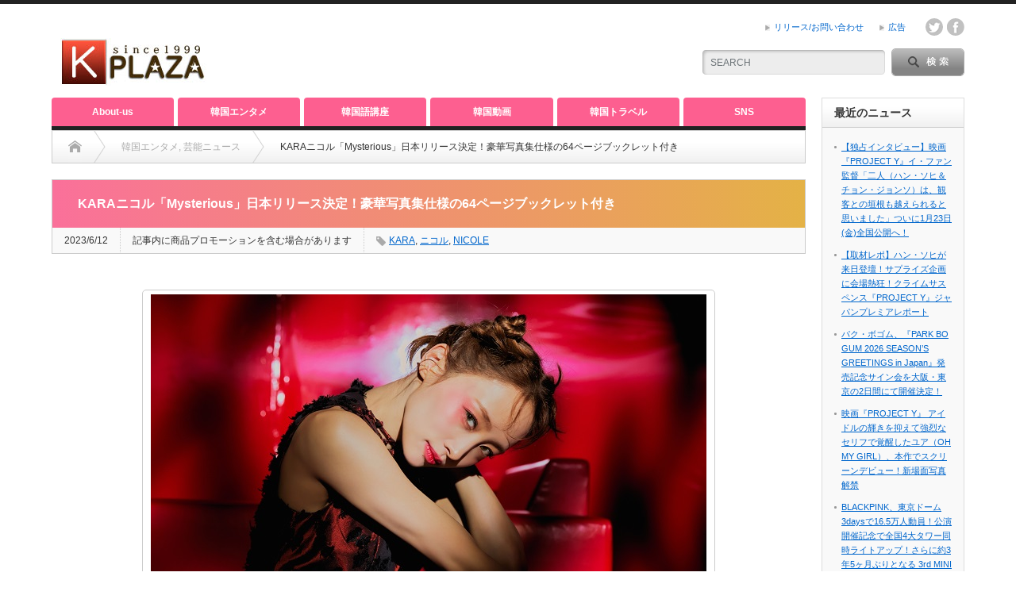

--- FILE ---
content_type: text/html; charset=UTF-8
request_url: https://k-plaza.com/2023/06/kara-96.html
body_size: 22619
content:
<!DOCTYPE html PUBLIC "-//W3C//DTD XHTML 1.1//EN" "http://www.w3.org/TR/xhtml11/DTD/xhtml11.dtd">
<!--[if lt IE 9]><html xmlns="http://www.w3.org/1999/xhtml" class="ie"><![endif]-->
<!--[if (gt IE 9)|!(IE)]><!--><html xmlns="http://www.w3.org/1999/xhtml"><!--<![endif]-->
<head profile="http://gmpg.org/xfn/11">
<meta http-equiv="Content-Type" content="text/html; charset=UTF-8" />
<meta http-equiv="X-UA-Compatible" content="IE=edge,chrome=1" />
<meta name="viewport" content="width=device-width" />
<title>KARAニコル「Mysterious」日本リリース決定！豪華写真集仕様の64ページブックレット付き | K-PLAZAK-PLAZA</title>

<link rel="alternate" type="application/rss+xml" title="K-PLAZA RSS Feed" href="https://k-plaza.com/feed" />
<link rel="alternate" type="application/atom+xml" title="K-PLAZA Atom Feed" href="https://k-plaza.com/feed/atom" /> 
<link rel="pingback" href="https://k-plaza.com/xmlrpc.php" />

 

		<!-- All in One SEO 4.9.3 - aioseo.com -->
	<meta name="description" content="5月に約７年ぶりとなるメジャー復帰作「Selfish」をリリースし、ファンミーティングを東京・大阪で開催したニコルが、3月に韓国でデジタルリリースをした「Mysterious」をCD化し6月28日に日本限定でリリースする。" />
	<meta name="robots" content="max-image-preview:large" />
	<meta name="author" content="K-PLAZAreport"/>
	<meta name="keywords" content="kara,ニコル,nicole" />
	<link rel="canonical" href="https://k-plaza.com/2023/06/kara-96.html" />
	<meta name="generator" content="All in One SEO (AIOSEO) 4.9.3" />
		<meta property="og:locale" content="ja_JP" />
		<meta property="og:site_name" content="K-PLAZA" />
		<meta property="og:type" content="article" />
		<meta property="og:title" content="KARAニコル「Mysterious」日本リリース決定！豪華写真集仕様の64ページブックレット付き | K-PLAZA" />
		<meta property="og:description" content="5月に約７年ぶりとなるメジャー復帰作「Selfish」をリリースし、ファンミーティングを東京・大阪で開催したニコルが、3月に韓国でデジタルリリースをした「Mysterious」をCD化し6月28日に日本限定でリリースする。" />
		<meta property="og:url" content="https://k-plaza.com/2023/06/kara-96.html" />
		<meta property="og:image" content="https://k-plaza.com/wp-content/uploads/2023/06/01_0144.jpg" />
		<meta property="og:image:secure_url" content="https://k-plaza.com/wp-content/uploads/2023/06/01_0144.jpg" />
		<meta property="og:image:width" content="700" />
		<meta property="og:image:height" content="466" />
		<meta property="article:published_time" content="2023-06-12T01:43:19+00:00" />
		<meta property="article:modified_time" content="2023-06-12T01:48:35+00:00" />
		<meta property="article:publisher" content="https://www.facebook.com/kplazacom/" />
		<meta name="twitter:card" content="summary_large_image" />
		<meta name="twitter:site" content="@k_plaza_com" />
		<meta name="twitter:title" content="KARAニコル「Mysterious」日本リリース決定！豪華写真集仕様の64ページブックレット付き | K-PLAZA" />
		<meta name="twitter:description" content="5月に約７年ぶりとなるメジャー復帰作「Selfish」をリリースし、ファンミーティングを東京・大阪で開催したニコルが、3月に韓国でデジタルリリースをした「Mysterious」をCD化し6月28日に日本限定でリリースする。" />
		<meta name="twitter:image" content="https://k-plaza.com/wp-content/uploads/2023/06/01_0144.jpg" />
		<script type="application/ld+json" class="aioseo-schema">
			{"@context":"https:\/\/schema.org","@graph":[{"@type":"Article","@id":"https:\/\/k-plaza.com\/2023\/06\/kara-96.html#article","name":"KARA\u30cb\u30b3\u30eb\u300cMysterious\u300d\u65e5\u672c\u30ea\u30ea\u30fc\u30b9\u6c7a\u5b9a\uff01\u8c6a\u83ef\u5199\u771f\u96c6\u4ed5\u69d8\u306e64\u30da\u30fc\u30b8\u30d6\u30c3\u30af\u30ec\u30c3\u30c8\u4ed8\u304d | K-PLAZA","headline":"KARA\u30cb\u30b3\u30eb\u300cMysterious\u300d\u65e5\u672c\u30ea\u30ea\u30fc\u30b9\u6c7a\u5b9a\uff01\u8c6a\u83ef\u5199\u771f\u96c6\u4ed5\u69d8\u306e64\u30da\u30fc\u30b8\u30d6\u30c3\u30af\u30ec\u30c3\u30c8\u4ed8\u304d","author":{"@id":"https:\/\/k-plaza.com\/author\/k-plaza_reportkiji#author"},"publisher":{"@id":"https:\/\/k-plaza.com\/#organization"},"image":{"@type":"ImageObject","url":"https:\/\/k-plaza.com\/wp-content\/uploads\/2023\/06\/01_0144.jpg","width":700,"height":466,"caption":"\u5199\u771f\uff1a\u30aa\u30d5\u30a3\u30b7\u30e3\u30eb\u63d0\u4f9b"},"datePublished":"2023-06-12T10:43:19+09:00","dateModified":"2023-06-12T10:48:35+09:00","inLanguage":"ja","mainEntityOfPage":{"@id":"https:\/\/k-plaza.com\/2023\/06\/kara-96.html#webpage"},"isPartOf":{"@id":"https:\/\/k-plaza.com\/2023\/06\/kara-96.html#webpage"},"articleSection":"\u97d3\u56fd\u30a8\u30f3\u30bf\u30e1, \u82b8\u80fd\u30cb\u30e5\u30fc\u30b9, KARA, \u30cb\u30b3\u30eb, NICOLE, kplazayamane"},{"@type":"BreadcrumbList","@id":"https:\/\/k-plaza.com\/2023\/06\/kara-96.html#breadcrumblist","itemListElement":[{"@type":"ListItem","@id":"https:\/\/k-plaza.com#listItem","position":1,"name":"Home","item":"https:\/\/k-plaza.com","nextItem":{"@type":"ListItem","@id":"https:\/\/k-plaza.com\/category\/news#listItem","name":"\u97d3\u56fd\u30a8\u30f3\u30bf\u30e1"}},{"@type":"ListItem","@id":"https:\/\/k-plaza.com\/category\/news#listItem","position":2,"name":"\u97d3\u56fd\u30a8\u30f3\u30bf\u30e1","item":"https:\/\/k-plaza.com\/category\/news","nextItem":{"@type":"ListItem","@id":"https:\/\/k-plaza.com\/category\/news\/entertainments#listItem","name":"\u82b8\u80fd\u30cb\u30e5\u30fc\u30b9"},"previousItem":{"@type":"ListItem","@id":"https:\/\/k-plaza.com#listItem","name":"Home"}},{"@type":"ListItem","@id":"https:\/\/k-plaza.com\/category\/news\/entertainments#listItem","position":3,"name":"\u82b8\u80fd\u30cb\u30e5\u30fc\u30b9","item":"https:\/\/k-plaza.com\/category\/news\/entertainments","nextItem":{"@type":"ListItem","@id":"https:\/\/k-plaza.com\/2023\/06\/kara-96.html#listItem","name":"KARA\u30cb\u30b3\u30eb\u300cMysterious\u300d\u65e5\u672c\u30ea\u30ea\u30fc\u30b9\u6c7a\u5b9a\uff01\u8c6a\u83ef\u5199\u771f\u96c6\u4ed5\u69d8\u306e64\u30da\u30fc\u30b8\u30d6\u30c3\u30af\u30ec\u30c3\u30c8\u4ed8\u304d"},"previousItem":{"@type":"ListItem","@id":"https:\/\/k-plaza.com\/category\/news#listItem","name":"\u97d3\u56fd\u30a8\u30f3\u30bf\u30e1"}},{"@type":"ListItem","@id":"https:\/\/k-plaza.com\/2023\/06\/kara-96.html#listItem","position":4,"name":"KARA\u30cb\u30b3\u30eb\u300cMysterious\u300d\u65e5\u672c\u30ea\u30ea\u30fc\u30b9\u6c7a\u5b9a\uff01\u8c6a\u83ef\u5199\u771f\u96c6\u4ed5\u69d8\u306e64\u30da\u30fc\u30b8\u30d6\u30c3\u30af\u30ec\u30c3\u30c8\u4ed8\u304d","previousItem":{"@type":"ListItem","@id":"https:\/\/k-plaza.com\/category\/news\/entertainments#listItem","name":"\u82b8\u80fd\u30cb\u30e5\u30fc\u30b9"}}]},{"@type":"Organization","@id":"https:\/\/k-plaza.com\/#organization","name":"K-PLAZA","description":"\u97d3\u56fd\u82b8\u80fd\u30cb\u30e5\u30fc\u30b9\u3001K-POP\u3001\u97d3\u56fd\u30c9\u30e9\u30de\u306a\u3069\u97d3\u56fd\u30a8\u30f3\u30bf\u30e1\u60c5\u5831\u30b5\u30a4\u30c8","url":"https:\/\/k-plaza.com\/","logo":{"@type":"ImageObject","url":"https:\/\/k-plaza.com\/wp-content\/uploads\/2020\/01\/cropped-k-300x300-1.png","@id":"https:\/\/k-plaza.com\/2023\/06\/kara-96.html\/#organizationLogo","width":512,"height":512},"image":{"@id":"https:\/\/k-plaza.com\/2023\/06\/kara-96.html\/#organizationLogo"},"sameAs":["https:\/\/www.youtube.com\/channel\/UC13tbJhsMDjTCxGH8ycx16w"]},{"@type":"Person","@id":"https:\/\/k-plaza.com\/author\/k-plaza_reportkiji#author","url":"https:\/\/k-plaza.com\/author\/k-plaza_reportkiji","name":"K-PLAZAreport","image":{"@type":"ImageObject","@id":"https:\/\/k-plaza.com\/2023\/06\/kara-96.html#authorImage","url":"https:\/\/secure.gravatar.com\/avatar\/cb1c8b3df5ee384fa04c03e6921f64f2ed3f9a0981109a11f2f14d6f36e0cb1f?s=96&d=wavatar&r=g","width":96,"height":96,"caption":"K-PLAZAreport"}},{"@type":"WebPage","@id":"https:\/\/k-plaza.com\/2023\/06\/kara-96.html#webpage","url":"https:\/\/k-plaza.com\/2023\/06\/kara-96.html","name":"KARA\u30cb\u30b3\u30eb\u300cMysterious\u300d\u65e5\u672c\u30ea\u30ea\u30fc\u30b9\u6c7a\u5b9a\uff01\u8c6a\u83ef\u5199\u771f\u96c6\u4ed5\u69d8\u306e64\u30da\u30fc\u30b8\u30d6\u30c3\u30af\u30ec\u30c3\u30c8\u4ed8\u304d | K-PLAZA","description":"5\u6708\u306b\u7d04\uff17\u5e74\u3076\u308a\u3068\u306a\u308b\u30e1\u30b8\u30e3\u30fc\u5fa9\u5e30\u4f5c\u300cSelfish\u300d\u3092\u30ea\u30ea\u30fc\u30b9\u3057\u3001\u30d5\u30a1\u30f3\u30df\u30fc\u30c6\u30a3\u30f3\u30b0\u3092\u6771\u4eac\u30fb\u5927\u962a\u3067\u958b\u50ac\u3057\u305f\u30cb\u30b3\u30eb\u304c\u30013\u6708\u306b\u97d3\u56fd\u3067\u30c7\u30b8\u30bf\u30eb\u30ea\u30ea\u30fc\u30b9\u3092\u3057\u305f\u300cMysterious\u300d\u3092CD\u5316\u30576\u670828\u65e5\u306b\u65e5\u672c\u9650\u5b9a\u3067\u30ea\u30ea\u30fc\u30b9\u3059\u308b\u3002","inLanguage":"ja","isPartOf":{"@id":"https:\/\/k-plaza.com\/#website"},"breadcrumb":{"@id":"https:\/\/k-plaza.com\/2023\/06\/kara-96.html#breadcrumblist"},"author":{"@id":"https:\/\/k-plaza.com\/author\/k-plaza_reportkiji#author"},"creator":{"@id":"https:\/\/k-plaza.com\/author\/k-plaza_reportkiji#author"},"image":{"@type":"ImageObject","url":"https:\/\/k-plaza.com\/wp-content\/uploads\/2023\/06\/01_0144.jpg","@id":"https:\/\/k-plaza.com\/2023\/06\/kara-96.html\/#mainImage","width":700,"height":466,"caption":"\u5199\u771f\uff1a\u30aa\u30d5\u30a3\u30b7\u30e3\u30eb\u63d0\u4f9b"},"primaryImageOfPage":{"@id":"https:\/\/k-plaza.com\/2023\/06\/kara-96.html#mainImage"},"datePublished":"2023-06-12T10:43:19+09:00","dateModified":"2023-06-12T10:48:35+09:00"},{"@type":"WebSite","@id":"https:\/\/k-plaza.com\/#website","url":"https:\/\/k-plaza.com\/","name":"K-PLAZA","description":"\u97d3\u56fd\u82b8\u80fd\u30cb\u30e5\u30fc\u30b9\u3001K-POP\u3001\u97d3\u56fd\u30c9\u30e9\u30de\u306a\u3069\u97d3\u56fd\u30a8\u30f3\u30bf\u30e1\u60c5\u5831\u30b5\u30a4\u30c8","inLanguage":"ja","publisher":{"@id":"https:\/\/k-plaza.com\/#organization"}}]}
		</script>
		<!-- All in One SEO -->

<link rel="alternate" title="oEmbed (JSON)" type="application/json+oembed" href="https://k-plaza.com/wp-json/oembed/1.0/embed?url=https%3A%2F%2Fk-plaza.com%2F2023%2F06%2Fkara-96.html" />
<link rel="alternate" title="oEmbed (XML)" type="text/xml+oembed" href="https://k-plaza.com/wp-json/oembed/1.0/embed?url=https%3A%2F%2Fk-plaza.com%2F2023%2F06%2Fkara-96.html&#038;format=xml" />
<style id='wp-img-auto-sizes-contain-inline-css' type='text/css'>
img:is([sizes=auto i],[sizes^="auto," i]){contain-intrinsic-size:3000px 1500px}
/*# sourceURL=wp-img-auto-sizes-contain-inline-css */
</style>
<style id='wp-emoji-styles-inline-css' type='text/css'>

	img.wp-smiley, img.emoji {
		display: inline !important;
		border: none !important;
		box-shadow: none !important;
		height: 1em !important;
		width: 1em !important;
		margin: 0 0.07em !important;
		vertical-align: -0.1em !important;
		background: none !important;
		padding: 0 !important;
	}
/*# sourceURL=wp-emoji-styles-inline-css */
</style>
<style id='wp-block-library-inline-css' type='text/css'>
:root{--wp-block-synced-color:#7a00df;--wp-block-synced-color--rgb:122,0,223;--wp-bound-block-color:var(--wp-block-synced-color);--wp-editor-canvas-background:#ddd;--wp-admin-theme-color:#007cba;--wp-admin-theme-color--rgb:0,124,186;--wp-admin-theme-color-darker-10:#006ba1;--wp-admin-theme-color-darker-10--rgb:0,107,160.5;--wp-admin-theme-color-darker-20:#005a87;--wp-admin-theme-color-darker-20--rgb:0,90,135;--wp-admin-border-width-focus:2px}@media (min-resolution:192dpi){:root{--wp-admin-border-width-focus:1.5px}}.wp-element-button{cursor:pointer}:root .has-very-light-gray-background-color{background-color:#eee}:root .has-very-dark-gray-background-color{background-color:#313131}:root .has-very-light-gray-color{color:#eee}:root .has-very-dark-gray-color{color:#313131}:root .has-vivid-green-cyan-to-vivid-cyan-blue-gradient-background{background:linear-gradient(135deg,#00d084,#0693e3)}:root .has-purple-crush-gradient-background{background:linear-gradient(135deg,#34e2e4,#4721fb 50%,#ab1dfe)}:root .has-hazy-dawn-gradient-background{background:linear-gradient(135deg,#faaca8,#dad0ec)}:root .has-subdued-olive-gradient-background{background:linear-gradient(135deg,#fafae1,#67a671)}:root .has-atomic-cream-gradient-background{background:linear-gradient(135deg,#fdd79a,#004a59)}:root .has-nightshade-gradient-background{background:linear-gradient(135deg,#330968,#31cdcf)}:root .has-midnight-gradient-background{background:linear-gradient(135deg,#020381,#2874fc)}:root{--wp--preset--font-size--normal:16px;--wp--preset--font-size--huge:42px}.has-regular-font-size{font-size:1em}.has-larger-font-size{font-size:2.625em}.has-normal-font-size{font-size:var(--wp--preset--font-size--normal)}.has-huge-font-size{font-size:var(--wp--preset--font-size--huge)}.has-text-align-center{text-align:center}.has-text-align-left{text-align:left}.has-text-align-right{text-align:right}.has-fit-text{white-space:nowrap!important}#end-resizable-editor-section{display:none}.aligncenter{clear:both}.items-justified-left{justify-content:flex-start}.items-justified-center{justify-content:center}.items-justified-right{justify-content:flex-end}.items-justified-space-between{justify-content:space-between}.screen-reader-text{border:0;clip-path:inset(50%);height:1px;margin:-1px;overflow:hidden;padding:0;position:absolute;width:1px;word-wrap:normal!important}.screen-reader-text:focus{background-color:#ddd;clip-path:none;color:#444;display:block;font-size:1em;height:auto;left:5px;line-height:normal;padding:15px 23px 14px;text-decoration:none;top:5px;width:auto;z-index:100000}html :where(.has-border-color){border-style:solid}html :where([style*=border-top-color]){border-top-style:solid}html :where([style*=border-right-color]){border-right-style:solid}html :where([style*=border-bottom-color]){border-bottom-style:solid}html :where([style*=border-left-color]){border-left-style:solid}html :where([style*=border-width]){border-style:solid}html :where([style*=border-top-width]){border-top-style:solid}html :where([style*=border-right-width]){border-right-style:solid}html :where([style*=border-bottom-width]){border-bottom-style:solid}html :where([style*=border-left-width]){border-left-style:solid}html :where(img[class*=wp-image-]){height:auto;max-width:100%}:where(figure){margin:0 0 1em}html :where(.is-position-sticky){--wp-admin--admin-bar--position-offset:var(--wp-admin--admin-bar--height,0px)}@media screen and (max-width:600px){html :where(.is-position-sticky){--wp-admin--admin-bar--position-offset:0px}}

/*# sourceURL=wp-block-library-inline-css */
</style><style id='global-styles-inline-css' type='text/css'>
:root{--wp--preset--aspect-ratio--square: 1;--wp--preset--aspect-ratio--4-3: 4/3;--wp--preset--aspect-ratio--3-4: 3/4;--wp--preset--aspect-ratio--3-2: 3/2;--wp--preset--aspect-ratio--2-3: 2/3;--wp--preset--aspect-ratio--16-9: 16/9;--wp--preset--aspect-ratio--9-16: 9/16;--wp--preset--color--black: #000000;--wp--preset--color--cyan-bluish-gray: #abb8c3;--wp--preset--color--white: #ffffff;--wp--preset--color--pale-pink: #f78da7;--wp--preset--color--vivid-red: #cf2e2e;--wp--preset--color--luminous-vivid-orange: #ff6900;--wp--preset--color--luminous-vivid-amber: #fcb900;--wp--preset--color--light-green-cyan: #7bdcb5;--wp--preset--color--vivid-green-cyan: #00d084;--wp--preset--color--pale-cyan-blue: #8ed1fc;--wp--preset--color--vivid-cyan-blue: #0693e3;--wp--preset--color--vivid-purple: #9b51e0;--wp--preset--gradient--vivid-cyan-blue-to-vivid-purple: linear-gradient(135deg,rgb(6,147,227) 0%,rgb(155,81,224) 100%);--wp--preset--gradient--light-green-cyan-to-vivid-green-cyan: linear-gradient(135deg,rgb(122,220,180) 0%,rgb(0,208,130) 100%);--wp--preset--gradient--luminous-vivid-amber-to-luminous-vivid-orange: linear-gradient(135deg,rgb(252,185,0) 0%,rgb(255,105,0) 100%);--wp--preset--gradient--luminous-vivid-orange-to-vivid-red: linear-gradient(135deg,rgb(255,105,0) 0%,rgb(207,46,46) 100%);--wp--preset--gradient--very-light-gray-to-cyan-bluish-gray: linear-gradient(135deg,rgb(238,238,238) 0%,rgb(169,184,195) 100%);--wp--preset--gradient--cool-to-warm-spectrum: linear-gradient(135deg,rgb(74,234,220) 0%,rgb(151,120,209) 20%,rgb(207,42,186) 40%,rgb(238,44,130) 60%,rgb(251,105,98) 80%,rgb(254,248,76) 100%);--wp--preset--gradient--blush-light-purple: linear-gradient(135deg,rgb(255,206,236) 0%,rgb(152,150,240) 100%);--wp--preset--gradient--blush-bordeaux: linear-gradient(135deg,rgb(254,205,165) 0%,rgb(254,45,45) 50%,rgb(107,0,62) 100%);--wp--preset--gradient--luminous-dusk: linear-gradient(135deg,rgb(255,203,112) 0%,rgb(199,81,192) 50%,rgb(65,88,208) 100%);--wp--preset--gradient--pale-ocean: linear-gradient(135deg,rgb(255,245,203) 0%,rgb(182,227,212) 50%,rgb(51,167,181) 100%);--wp--preset--gradient--electric-grass: linear-gradient(135deg,rgb(202,248,128) 0%,rgb(113,206,126) 100%);--wp--preset--gradient--midnight: linear-gradient(135deg,rgb(2,3,129) 0%,rgb(40,116,252) 100%);--wp--preset--font-size--small: 13px;--wp--preset--font-size--medium: 20px;--wp--preset--font-size--large: 36px;--wp--preset--font-size--x-large: 42px;--wp--preset--spacing--20: 0.44rem;--wp--preset--spacing--30: 0.67rem;--wp--preset--spacing--40: 1rem;--wp--preset--spacing--50: 1.5rem;--wp--preset--spacing--60: 2.25rem;--wp--preset--spacing--70: 3.38rem;--wp--preset--spacing--80: 5.06rem;--wp--preset--shadow--natural: 6px 6px 9px rgba(0, 0, 0, 0.2);--wp--preset--shadow--deep: 12px 12px 50px rgba(0, 0, 0, 0.4);--wp--preset--shadow--sharp: 6px 6px 0px rgba(0, 0, 0, 0.2);--wp--preset--shadow--outlined: 6px 6px 0px -3px rgb(255, 255, 255), 6px 6px rgb(0, 0, 0);--wp--preset--shadow--crisp: 6px 6px 0px rgb(0, 0, 0);}:where(.is-layout-flex){gap: 0.5em;}:where(.is-layout-grid){gap: 0.5em;}body .is-layout-flex{display: flex;}.is-layout-flex{flex-wrap: wrap;align-items: center;}.is-layout-flex > :is(*, div){margin: 0;}body .is-layout-grid{display: grid;}.is-layout-grid > :is(*, div){margin: 0;}:where(.wp-block-columns.is-layout-flex){gap: 2em;}:where(.wp-block-columns.is-layout-grid){gap: 2em;}:where(.wp-block-post-template.is-layout-flex){gap: 1.25em;}:where(.wp-block-post-template.is-layout-grid){gap: 1.25em;}.has-black-color{color: var(--wp--preset--color--black) !important;}.has-cyan-bluish-gray-color{color: var(--wp--preset--color--cyan-bluish-gray) !important;}.has-white-color{color: var(--wp--preset--color--white) !important;}.has-pale-pink-color{color: var(--wp--preset--color--pale-pink) !important;}.has-vivid-red-color{color: var(--wp--preset--color--vivid-red) !important;}.has-luminous-vivid-orange-color{color: var(--wp--preset--color--luminous-vivid-orange) !important;}.has-luminous-vivid-amber-color{color: var(--wp--preset--color--luminous-vivid-amber) !important;}.has-light-green-cyan-color{color: var(--wp--preset--color--light-green-cyan) !important;}.has-vivid-green-cyan-color{color: var(--wp--preset--color--vivid-green-cyan) !important;}.has-pale-cyan-blue-color{color: var(--wp--preset--color--pale-cyan-blue) !important;}.has-vivid-cyan-blue-color{color: var(--wp--preset--color--vivid-cyan-blue) !important;}.has-vivid-purple-color{color: var(--wp--preset--color--vivid-purple) !important;}.has-black-background-color{background-color: var(--wp--preset--color--black) !important;}.has-cyan-bluish-gray-background-color{background-color: var(--wp--preset--color--cyan-bluish-gray) !important;}.has-white-background-color{background-color: var(--wp--preset--color--white) !important;}.has-pale-pink-background-color{background-color: var(--wp--preset--color--pale-pink) !important;}.has-vivid-red-background-color{background-color: var(--wp--preset--color--vivid-red) !important;}.has-luminous-vivid-orange-background-color{background-color: var(--wp--preset--color--luminous-vivid-orange) !important;}.has-luminous-vivid-amber-background-color{background-color: var(--wp--preset--color--luminous-vivid-amber) !important;}.has-light-green-cyan-background-color{background-color: var(--wp--preset--color--light-green-cyan) !important;}.has-vivid-green-cyan-background-color{background-color: var(--wp--preset--color--vivid-green-cyan) !important;}.has-pale-cyan-blue-background-color{background-color: var(--wp--preset--color--pale-cyan-blue) !important;}.has-vivid-cyan-blue-background-color{background-color: var(--wp--preset--color--vivid-cyan-blue) !important;}.has-vivid-purple-background-color{background-color: var(--wp--preset--color--vivid-purple) !important;}.has-black-border-color{border-color: var(--wp--preset--color--black) !important;}.has-cyan-bluish-gray-border-color{border-color: var(--wp--preset--color--cyan-bluish-gray) !important;}.has-white-border-color{border-color: var(--wp--preset--color--white) !important;}.has-pale-pink-border-color{border-color: var(--wp--preset--color--pale-pink) !important;}.has-vivid-red-border-color{border-color: var(--wp--preset--color--vivid-red) !important;}.has-luminous-vivid-orange-border-color{border-color: var(--wp--preset--color--luminous-vivid-orange) !important;}.has-luminous-vivid-amber-border-color{border-color: var(--wp--preset--color--luminous-vivid-amber) !important;}.has-light-green-cyan-border-color{border-color: var(--wp--preset--color--light-green-cyan) !important;}.has-vivid-green-cyan-border-color{border-color: var(--wp--preset--color--vivid-green-cyan) !important;}.has-pale-cyan-blue-border-color{border-color: var(--wp--preset--color--pale-cyan-blue) !important;}.has-vivid-cyan-blue-border-color{border-color: var(--wp--preset--color--vivid-cyan-blue) !important;}.has-vivid-purple-border-color{border-color: var(--wp--preset--color--vivid-purple) !important;}.has-vivid-cyan-blue-to-vivid-purple-gradient-background{background: var(--wp--preset--gradient--vivid-cyan-blue-to-vivid-purple) !important;}.has-light-green-cyan-to-vivid-green-cyan-gradient-background{background: var(--wp--preset--gradient--light-green-cyan-to-vivid-green-cyan) !important;}.has-luminous-vivid-amber-to-luminous-vivid-orange-gradient-background{background: var(--wp--preset--gradient--luminous-vivid-amber-to-luminous-vivid-orange) !important;}.has-luminous-vivid-orange-to-vivid-red-gradient-background{background: var(--wp--preset--gradient--luminous-vivid-orange-to-vivid-red) !important;}.has-very-light-gray-to-cyan-bluish-gray-gradient-background{background: var(--wp--preset--gradient--very-light-gray-to-cyan-bluish-gray) !important;}.has-cool-to-warm-spectrum-gradient-background{background: var(--wp--preset--gradient--cool-to-warm-spectrum) !important;}.has-blush-light-purple-gradient-background{background: var(--wp--preset--gradient--blush-light-purple) !important;}.has-blush-bordeaux-gradient-background{background: var(--wp--preset--gradient--blush-bordeaux) !important;}.has-luminous-dusk-gradient-background{background: var(--wp--preset--gradient--luminous-dusk) !important;}.has-pale-ocean-gradient-background{background: var(--wp--preset--gradient--pale-ocean) !important;}.has-electric-grass-gradient-background{background: var(--wp--preset--gradient--electric-grass) !important;}.has-midnight-gradient-background{background: var(--wp--preset--gradient--midnight) !important;}.has-small-font-size{font-size: var(--wp--preset--font-size--small) !important;}.has-medium-font-size{font-size: var(--wp--preset--font-size--medium) !important;}.has-large-font-size{font-size: var(--wp--preset--font-size--large) !important;}.has-x-large-font-size{font-size: var(--wp--preset--font-size--x-large) !important;}
/*# sourceURL=global-styles-inline-css */
</style>

<style id='classic-theme-styles-inline-css' type='text/css'>
/*! This file is auto-generated */
.wp-block-button__link{color:#fff;background-color:#32373c;border-radius:9999px;box-shadow:none;text-decoration:none;padding:calc(.667em + 2px) calc(1.333em + 2px);font-size:1.125em}.wp-block-file__button{background:#32373c;color:#fff;text-decoration:none}
/*# sourceURL=/wp-includes/css/classic-themes.min.css */
</style>
<link rel='stylesheet' id='contact-form-7-css' href='https://k-plaza.com/wp-content/plugins/contact-form-7/includes/css/styles.css?ver=6.1.4' type='text/css' media='all' />
<link rel='stylesheet' id='toc-screen-css' href='https://k-plaza.com/wp-content/plugins/table-of-contents-plus/screen.min.css?ver=2411.1' type='text/css' media='all' />
<link rel='stylesheet' id='wp-polls-css' href='https://k-plaza.com/wp-content/plugins/wp-polls/polls-css.css?ver=2.77.3' type='text/css' media='all' />
<style id='wp-polls-inline-css' type='text/css'>
.wp-polls .pollbar {
	margin: 1px;
	font-size: 15px;
	line-height: 17px;
	height: 17px;
	background: #FF6699;
	border: 1px solid #c8c8c8;
}

/*# sourceURL=wp-polls-inline-css */
</style>
<link rel='stylesheet' id='yyi_rinker_stylesheet-css' href='https://k-plaza.com/wp-content/plugins/yyi-rinker/css/style.css?v=1.11.1&#038;ver=6.9' type='text/css' media='all' />
<link rel='stylesheet' id='tablepress-default-css' href='https://k-plaza.com/wp-content/tablepress-combined.min.css?ver=40' type='text/css' media='all' />
<style id='quads-styles-inline-css' type='text/css'>

    .quads-location ins.adsbygoogle {
        background: transparent !important;
    }.quads-location .quads_rotator_img{ opacity:1 !important;}
    .quads.quads_ad_container { display: grid; grid-template-columns: auto; grid-gap: 10px; padding: 10px; }
    .grid_image{animation: fadeIn 0.5s;-webkit-animation: fadeIn 0.5s;-moz-animation: fadeIn 0.5s;
        -o-animation: fadeIn 0.5s;-ms-animation: fadeIn 0.5s;}
    .quads-ad-label { font-size: 12px; text-align: center; color: #333;}
    .quads_click_impression { display: none;} .quads-location, .quads-ads-space{max-width:100%;} @media only screen and (max-width: 480px) { .quads-ads-space, .penci-builder-element .quads-ads-space{max-width:340px;}}
/*# sourceURL=quads-styles-inline-css */
</style>
<script type="text/javascript" src="https://k-plaza.com/wp-includes/js/jquery/jquery.min.js?ver=3.7.1" id="jquery-core-js"></script>
<script type="text/javascript" src="https://k-plaza.com/wp-includes/js/jquery/jquery-migrate.min.js?ver=3.4.1" id="jquery-migrate-js"></script>
<script type="text/javascript" src="https://k-plaza.com/wp-content/plugins/yyi-rinker/js/event-tracking.js?v=1.11.1" id="yyi_rinker_event_tracking_script-js"></script>
<link rel="https://api.w.org/" href="https://k-plaza.com/wp-json/" /><link rel="alternate" title="JSON" type="application/json" href="https://k-plaza.com/wp-json/wp/v2/posts/154636" /><link rel='shortlink' href='https://k-plaza.com/?p=154636' />
<script>document.cookie = 'quads_browser_width='+screen.width;</script><style>
.yyi-rinker-images {
    display: flex;
    justify-content: center;
    align-items: center;
    position: relative;

}
div.yyi-rinker-image img.yyi-rinker-main-img.hidden {
    display: none;
}

.yyi-rinker-images-arrow {
    cursor: pointer;
    position: absolute;
    top: 50%;
    display: block;
    margin-top: -11px;
    opacity: 0.6;
    width: 22px;
}

.yyi-rinker-images-arrow-left{
    left: -10px;
}
.yyi-rinker-images-arrow-right{
    right: -10px;
}

.yyi-rinker-images-arrow-left.hidden {
    display: none;
}

.yyi-rinker-images-arrow-right.hidden {
    display: none;
}
div.yyi-rinker-contents.yyi-rinker-design-tate  div.yyi-rinker-box{
    flex-direction: column;
}

div.yyi-rinker-contents.yyi-rinker-design-slim div.yyi-rinker-box .yyi-rinker-links {
    flex-direction: column;
}

div.yyi-rinker-contents.yyi-rinker-design-slim div.yyi-rinker-info {
    width: 100%;
}

div.yyi-rinker-contents.yyi-rinker-design-slim .yyi-rinker-title {
    text-align: center;
}

div.yyi-rinker-contents.yyi-rinker-design-slim .yyi-rinker-links {
    text-align: center;
}
div.yyi-rinker-contents.yyi-rinker-design-slim .yyi-rinker-image {
    margin: auto;
}

div.yyi-rinker-contents.yyi-rinker-design-slim div.yyi-rinker-info ul.yyi-rinker-links li {
	align-self: stretch;
}
div.yyi-rinker-contents.yyi-rinker-design-slim div.yyi-rinker-box div.yyi-rinker-info {
	padding: 0;
}
div.yyi-rinker-contents.yyi-rinker-design-slim div.yyi-rinker-box {
	flex-direction: column;
	padding: 14px 5px 0;
}

.yyi-rinker-design-slim div.yyi-rinker-box div.yyi-rinker-info {
	text-align: center;
}

.yyi-rinker-design-slim div.price-box span.price {
	display: block;
}

div.yyi-rinker-contents.yyi-rinker-design-slim div.yyi-rinker-info div.yyi-rinker-title a{
	font-size:16px;
}

div.yyi-rinker-contents.yyi-rinker-design-slim ul.yyi-rinker-links li.amazonkindlelink:before,  div.yyi-rinker-contents.yyi-rinker-design-slim ul.yyi-rinker-links li.amazonlink:before,  div.yyi-rinker-contents.yyi-rinker-design-slim ul.yyi-rinker-links li.rakutenlink:before, div.yyi-rinker-contents.yyi-rinker-design-slim ul.yyi-rinker-links li.yahoolink:before, div.yyi-rinker-contents.yyi-rinker-design-slim ul.yyi-rinker-links li.mercarilink:before {
	font-size:12px;
}

div.yyi-rinker-contents.yyi-rinker-design-slim ul.yyi-rinker-links li a {
	font-size: 13px;
}
.entry-content ul.yyi-rinker-links li {
	padding: 0;
}

div.yyi-rinker-contents .yyi-rinker-attention.attention_desing_right_ribbon {
    width: 89px;
    height: 91px;
    position: absolute;
    top: -1px;
    right: -1px;
    left: auto;
    overflow: hidden;
}

div.yyi-rinker-contents .yyi-rinker-attention.attention_desing_right_ribbon span {
    display: inline-block;
    width: 146px;
    position: absolute;
    padding: 4px 0;
    left: -13px;
    top: 12px;
    text-align: center;
    font-size: 12px;
    line-height: 24px;
    -webkit-transform: rotate(45deg);
    transform: rotate(45deg);
    box-shadow: 0 1px 3px rgba(0, 0, 0, 0.2);
}

div.yyi-rinker-contents .yyi-rinker-attention.attention_desing_right_ribbon {
    background: none;
}
.yyi-rinker-attention.attention_desing_right_ribbon .yyi-rinker-attention-after,
.yyi-rinker-attention.attention_desing_right_ribbon .yyi-rinker-attention-before{
display:none;
}
div.yyi-rinker-use-right_ribbon div.yyi-rinker-title {
    margin-right: 2rem;
}

				</style><style type="text/css"></style><link rel="icon" href="https://k-plaza.com/wp-content/uploads/2020/01/favicon-60x60.png" sizes="32x32" />
<link rel="icon" href="https://k-plaza.com/wp-content/uploads/2020/01/favicon.png" sizes="192x192" />
<link rel="apple-touch-icon" href="https://k-plaza.com/wp-content/uploads/2020/01/favicon.png" />
<meta name="msapplication-TileImage" content="https://k-plaza.com/wp-content/uploads/2020/01/favicon.png" />
		<style type="text/css" id="wp-custom-css">
			/*
カスタム CSS 機能へようこそ。

使い方についてはこちらをご覧ください
http://wp.me/PEmnE-Bt
*/
#guest_url{ display:none; }

ul.kanrenlist li {
margin-bottom: 7px;
list-style-type: square;
}

/* Twitter中央配置 */
.twitter-tweet{
	margin: 0 auto;
}

/* サイドバー消す */
div#contents div#right_col { display: none; }
div#contents div#left_col { width: 100%; }

a:link {
	color: #0066CC;
	text-decoration: underline;
}

a:visited {
	color: #0066CC;
	text-decoration: underline;
}

a:hover {
	color: #FF0066;
	text-decoration: none;
}

.strong_pink {
	background: rgba(0,0,0,0) linear-gradient(transparent 60%,#fdcee9 60%) repeat scroll 0 0;
}

.strong_yl {
	background: rgba(0,0,0,0) linear-gradient(transparent 60%,#ff9 60%) repeat scroll 0 0;
}

.strong_blue {
	background: rgba(0,0,0,0) linear-gradient(transparent 60%,#b6efff 60%) repeat scroll 0 0;
}

/* ボタン2つ */
.amazon {
    text-align:center;
    margin: 20px auto;
    max-width: 150px;
    text-align: center;
    padding: 10px;
    background-color: #f49000;
    margin-right: auto;
    margin-left: auto;
    border-radius: 5px;
    -webkit-border-radius: 5px;
    -moz-border-radius: 5px;
    font-weight: bold;
    color: #ffffff !important;
    height: 25px;
   line-height:25px;
}
 
.amazon a {
 text-decoration: none !important;
 color: #ffffff !important;
 display: block;
}
.rakuten {
    text-align:center;
    margin: 20px auto;
    max-width: 150px;
    text-align: center;
    padding: 10px;
    background-color: #cc1812;
    margin-right: auto;
    margin-left: auto;
    border-radius: 5px;
    -webkit-border-radius: 5px;
    -moz-border-radius: 5px;
    font-weight: bold;
    color: #ffffff !important;
    height: 25px;
    line-height:25px;
}
 
.rakuten a {
 text-decoration: none !important;
 color: #ffffff !important;
 display: block;
}

.appreach {
  text-align: left;
  padding: 10px;
  border: 1px solid #7C7C7C;
  overflow: hidden;
}
.appreach:after {
  content: "";
  display: block;
  clear: both;
}
.appreach p {
  margin: 0;
}
.appreach a:after {
  display: none;
}
.appreach__icon {
  float: left;
  border-radius: 10%;
  overflow: hidden;
  margin: 0 3% 0 0 !important;
  width: 25% !important;
  height: auto !important;
  max-width: 120px !important;
}
.appreach__detail {
  display: inline-block;
  font-size: 20px;
  line-height: 1.5;
  width: 72%;
  max-width: 72%;
}
.appreach__detail:after {
  content: "";
  display: block;
  clear: both;
}
.appreach__name {
  font-size: 16px;
  line-height: 1.5em !important;
  max-height: 3em;
  overflow: hidden;
}
.appreach__info {
  font-size: 12px !important;
}
.appreach__developper, .appreach__price {
  margin-right: 0.5em;
}
.appreach__posted a {
  margin-left: 0.5em;
}
.appreach__links {
  float: left;
  height: 40px;
  margin-top: 8px;
  white-space: nowrap;
}
.appreach__aslink img {
  margin-right: 10px;
  height: 40px;
  width: 135px;
}
.appreach__gplink img {
  height: 40px;
  width: 134.5px;
}
/* 20190119追記 */
.video-container {
	position: relative;
	padding-bottom: 56.25%;
	padding-top: 30px;
	height: 0;
	overflow: hidden;
	margin-bottom: 20px;
}
 
.video-container iframe,  
.video-container object,  
.video-container embed {
	position: absolute;
	top: 0;
	left: 0;
	width: 100%;
	height: 100%;
}

/* 20190120追記 */
ul.yyi-rinker-links {
padding: 0!important;
}

div.yyi-rinker-contents img{
max-width:100px;
}

div.yyi-rinker-contents {
margin: 0 0 1.5em;
border: none;
box-shadow: none;
}
div.yyi-rinker-contents div.yyi-rinker-box{
border:4px double #CCC;
}

div.yyi-rinker-title a {
color: #1a62af!important;
font-weight: bold;
}
div.yyi-rinker-title a:hover {
color: #e16d15!important;
}
div.yyi-rinker-contents ul.yyi-rinker-links {
margin-bottom: 0!important;
}

div.yyi-rinker-contents ul.yyi-rinker-links li {
font-size: .9em;
letter-spacing: .1em;
margin: 6px 10px 6px 0px;
padding: 0;
}
div.yyi-rinker-contents ul.yyi-rinker-links li a{
height:44px;
line-height:44px;
}
div.yyi-rinker-contents ul.yyi-rinker-links li a:hover {
color: white!important;
opacity: 1;
}
div.yyi-rinker-contents ul.yyi-rinker-links li:hover {
opacity:0.9;
}

div.yyi-rinker-contents ul.yyi-rinker-links li.amazonlink { 
background: #ffb745; 
}
div.yyi-rinker-contents ul.yyi-rinker-links li.rakutenlink {
background: #d35c53; 
}
div.yyi-rinker-contents ul.yyi-rinker-links li.yahoolink { 
background: #65adf3; 
}

div.yyi-rinker-contents div.yyi-rinker-image {
width: 100px;
min-width: 100px;
padding: 0;
margin-right: 10px;
}
div.yyi-rinker-contents img.yyi-rinker-main-img {
width: auto;
}

div.yyi-rinker-contents div.yyi-rinker-info {
width: 100%;
}


@media screen and (max-width:767px) {
div.yyi-rinker-contents div.yyi-rinker-box{
display:block;
}

div.yyi-rinker-contents div.yyi-rinker-image{
margin-left:auto;
margin-right:auto
}
div.yyi-rinker-contents ul.yyi-rinker-links li{
text-align:center;
width: 100%;
margin: 6px 0px;
}

div.yyi-rinker-contents div.yyi-rinker-box div.yyi-rinker-info {
width: 95%;
margin: 0 auto;
text-align: center;
}

div.yyi-rinker-contents div.yyi-rinker-detail {
padding-left: 0;
}
div.yyi-rinker-contents div.yyi-rinker-detail　div.price-box {
font-size: .5em;
}

div.yyi-rinker-contents div.yyi-rinker-detail　div.price-box .price {
font-size: 2em;
margin: 5px;
display: block;
}
div.yyi-rinker-contents div.yyi-rinker-image {
width: 230px;
min-width: 140px;
}}

@media (max-width: 420px) and (min-width: 321px){
body div.yyi-rinker-contents ul.yyi-rinker-links li a {
padding: 0;
}}

    /* TOC+ */
    #toc_container{
    	margin:20px auto 30px;
    	background-color:rgba(44,153,181,.04); /* 目次全体の背景カラー */
    	border:3px solid rgba(64,105,144,.2); /* 目次全体の枠線 */
    	border-radius:3px;
    	box-sizing:border-box;
    	padding:38px 52px;
    	display:table;
    	min-width: 68%;
    	counter-reset:li;
    }
     
    /* テーマによるリストの装飾を一旦無効化 */
    #toc_container ul.toc_list li::before{
    	content:none;
    	padding:0;
    	margin:0;
    	width:0;
    	height:0;
    	background:none;
    	box-shadow:none;
    }
     
    /* 目次の見出しタイトル */
    #toc_container .toc_title{
    	text-align:center;
    	font-weight:bold;
    	font-size:118%;
    	padding:0;
    }
     
    /* 見出しタイトル左のアイコン */
    #toc_container .toc_title::before{
    	position:relative;
    	font-size:28px;
    	content:"\2254";
    	display:inline-block;
    	width:40px;
    	height:40px;
    	line-height:34px;
    	margin-right:8px;
    	border-radius:50%;
    	vertical-align:baseline;
    	speak:none;
    	-webkit-font-smoothing:antialiased;
    	color:#fff;
    	background-color:#5f7b96;
    }
     
    /* 表示／非表示トグル */
    #toc_container .toc_toggle a{
    	font-size:13px;
    	font-weight:normal;
    	padding:2px 4px;
    }
     
    /* 目次エリア */
    #toc_container p.toc_title + ul.toc_list{
    	padding:20px 0 0;
    	margin:20px 0 0;
    	border-top:1px solid rgba(0,0,0,.1);
    }
     
    /* リスト共通スタイル */
    #toc_container ul.toc_list li{
    	position:relative;
    	padding:0;
    	margin:0;
    }
     
    /* 目次リンク共通スタイル */
    #toc_container ul.toc_list li a{
    	position:relative;
    	font-size:94%;
    	font-weight:normal;
    	text-decoration:none;
    	display:inline-block;
    	line-height:1.6;
    	padding:3px 0;
    	margin:5px 0;
    	transition:all .3s ease;
    }
    #toc_container ul.toc_list a,
    #toc_container ul.toc_list a:visited{
    	color:#5f7b96; /* リンクカラー */
    }
    /* マウスオーバー時 */
    #toc_container ul.toc_list li a:hover{
    	text-decoration:none;
    	box-shadow:0 2px;
    }
     
    /* 親の目次 */
    #toc_container ul.toc_list > li > a{
    	font-size:104%;
    	font-weight:bold;
    	margin-left:40px;
    }
     
    /* 親の目次(左側の連番) */
    #toc_container ul.toc_list > li::before,
    #toc_container ul.toc_list > li::after{
    	position:absolute;
    	top:3px;
    	left:0;
    }
    /* 連番背景 */
    #toc_container ul.toc_list > li::before{
    	content:'';
    	display:inline-block;
    	vertical-align:bottom;
    	width:32px;
    	height:32px;
    	margin-right:7px;
    	border-radius:16px;
    	background-color:rgba(125,157,188,0.66);
    }
    /* 連番 */
    #toc_container ul.toc_list > li::after{
    	counter-increment:li;
    	content:counter(li);
    	width:32px;
    	line-height:32px;
    	font-family:'Avenir Next', 'Helvetica Neue', Arial, 'Meiryo','Yu Gothic', san-serif;
    	font-weight:400;
    	text-align:center;
    	color:#fff;
    }
     
    /* 子の目次 */
    #toc_container ul.toc_list > li > ul{
    	margin-left:40px;
    }
     
    /* 子の目次の左側のアイコン */
    #toc_container ul.toc_list > li ul li::before{
    	position:absolute;
    	top:3px;
    	left:0;
    	content:'\2023';
    	display: inline-block;
    	width:14px;
    	height:28px;
    	line-height:28px;
    	font-size:18px;
    	color:#5f7b96;
    }
    #toc_container ul.toc_list > li ul li a{
    	font-weight: normal;
    	margin-left:16px;
    }
     
    /* レスポンシブ設定(667px幅以下) */
    @media only screen and (max-width: 667px){
    	#toc_container{
    		padding:20px 3vw;
    		min-width:auto;
    		width:100%!important;
    	}
    	#toc_container p.toc_title + ul.toc_list{
    		padding:20px 0 0;
    	}
    	#toc_container ul.toc_list > li > ul{
    		margin-left:30px;
    	}
    }
/*-------------------------
  ブログカード
-------------------------*/
.blog-card {
  background: #fbfaf8;
	border:1px solid #ddd;
	word-wrap:break-word;
	max-width:100%;
	border-radius:5px;
	margin: 10px 0px 20px;
  /* sp用 ※4 */
}
.blog-card:hover {
  background: #fee;
}
.blog-card a {
  text-decoration: none;
}
.blog-card-title {
	color: #337ab7;
	display: block;
}
.blog-card-thumbnail {
	float:left;
	padding:10px;
}
.blog-card-thumbnail img {
	display: block;
	padding: 0;
	-webkit-transition: 0.3s ease-in-out;
	-moz-transition: 0.3s ease-in-out;
	-o-transition: 0.3s ease-in-out;
	transition: 0.3s ease-in-out;
}
.blog-card-content {
	line-height:120%;
}
.blog-card-title {
	padding:10px 10px 10px 0;
	font-size:110%;
  font-weight: bold;
  line-height: 1.5em;
}
.blog-card-excerpt {
	color:#333;
	margin:0 10px 10px;
  line-height: 1.5em;
}
.blog-card .clear {
  clear: both;
}
/*-------------------------
  movie post
-------------------------*/
.p-nav{
margin:2em 0;/* 全体外余白 */
padding:0;/* 全体内余白 */
}
.p-nav ul{
display:-webkit-box;
display:-ms-flexbox;
display:flex;
-ms-flex-wrap: wrap;
flex-wrap: wrap;
-webkit-box-pack: center;
-ms-flex-pack: center;
justify-content: center;
list-style:none;
margin:0;
padding:0;
border:none;
}
.p-nav ul li{
-ms-flex-preferred-size: calc(100%/3);/* 4列 */
flex-basis: calc(100%/3);/* 4列 */
margin:0;
padding:0;
text-align:center;
box-shadow: inset 1px 1px 0 0 #e0ddd1, 1px 1px 0 0 #e0ddd1, 1px 0 0 0 #e0ddd1;/* 罫線 */
display:-webkit-box;
display:-ms-flexbox;
display:flex;
-webkit-box-align: center;
-ms-flex-align: center;
align-items: center;
-webkit-box-orient: vertical;
-webkit-box-direction: reverse;
-ms-flex-direction: column-reverse;
flex-direction: column-reverse;
min-height:100px;/* 最低の高さ */
cursor:pointer;
background:#fff;/* 背景色 */
}
.p-nav ul li:hover{
z-index:2;
box-shadow: inset 2px 2px 0 0 #f6a068, 2px 2px 0 0 #f6a068, 2px 0 0 0 #f6a068, 0 2px 0 0 #f6a068;/* 罫線(マウスホバー) */
transition: 0.35s ease-in-out;
}
.p-nav ul li:before{
content:unset !important;
}
.p-nav ul li a{
display:block;
padding: 0.5em 1em;/* 内余白 */
text-decoration:none;
width:100%;
}
.p-nav ul li a:hover{
background:none;
opacity:1;
}
.p-nav ul li a img{
max-width:50% !important;/* 画像横幅 */
height: auto !important;
filter: drop-shadow(0px 0px 3px rgba(0,0,0,0.1));/* 画像影 */
display: inline-block;
}
.p-nav .p-nav-title{
display: block;
color: #666;/* 文字色 */
font-size: 0.7em;/* 文字大きさ */
letter-spacing: 1px;
font-weight: 600;/* 文字太さ */
text-align: center;
line-height: 1.5;/* 文字行間高さ */
}
/* サイドバー */
.sidebar .p-nav ul li{
-ms-flex-preferred-size: calc(100%/2);/* 2列 */
flex-basis: calc(100%/2);/* 2列 */
}
/* スマホ */
@media screen and (max-width: 559px) {
  .p-nav ul li{
    -ms-flex-preferred-size: calc(100%/2);/* 2列 */
    flex-basis: calc(100%/2);/* 2列 */
  }
}
/* fontawesome */
.p-nav ul li a i,.p-nav ul li a svg{
font-size: 40px;/* アイコン大きさ */
padding: 10px 0;/* アイコン余白 */
color: #f6a068;/* アイコン色 */
display:inline-block;
}
/* fontawesome(2番目) */
.p-nav ul li:nth-of-type(2) a i,.p-nav ul li:nth-of-type(2) a svg{
color:#f6a068;/* アイコン色 */
}
/* fontawesome(3番目) */
.p-nav ul li:nth-of-type(3) a i,.p-nav ul li:nth-of-type(3) a svg{
color:#f6a068;/* アイコン色 */
}
/* fontawesome(4番目) */
.p-nav ul li:nth-of-type(4) a i,.p-nav ul li:nth-of-type(4) a svg{
color:#f6a068;/* アイコン色 */
}
/* reCAPTCHA */
.grecaptcha-badge {
    opacity: 0;
}		</style>
		
<link rel="stylesheet" href="https://k-plaza.com/wp-content/themes/opinion_tcd018/style.css?ver=4.4.7" type="text/css" />
<link rel="stylesheet" href="https://k-plaza.com/wp-content/themes/opinion_tcd018/comment-style.css?ver=4.4.7" type="text/css" />

<link rel="stylesheet" media="screen and (min-width:769px)" href="https://k-plaza.com/wp-content/themes/opinion_tcd018/style_pc.css?ver=4.4.7" type="text/css" />
<link rel="stylesheet" media="screen and (max-width:768px)" href="https://k-plaza.com/wp-content/themes/opinion_tcd018/style_sp.css?ver=4.4.7" type="text/css" />
<link rel="stylesheet" media="screen and (max-width:768px)" href="https://k-plaza.com/wp-content/themes/opinion_tcd018/footer-bar/footer-bar.css?ver=?ver=4.4.7">

<link rel="stylesheet" href="https://k-plaza.com/wp-content/themes/opinion_tcd018/japanese.css?ver=4.4.7" type="text/css" />

<script type="text/javascript" src="https://k-plaza.com/wp-content/themes/opinion_tcd018/js/jscript.js?ver=4.4.7"></script>
<script type="text/javascript" src="https://k-plaza.com/wp-content/themes/opinion_tcd018/js/scroll.js?ver=4.4.7"></script>
<script type="text/javascript" src="https://k-plaza.com/wp-content/themes/opinion_tcd018/js/comment.js?ver=4.4.7"></script>
<script type="text/javascript" src="https://k-plaza.com/wp-content/themes/opinion_tcd018/js/rollover.js?ver=4.4.7"></script>
<!--[if lt IE 9]>
<link id="stylesheet" rel="stylesheet" href="https://k-plaza.com/wp-content/themes/opinion_tcd018/style_pc.css?ver=4.4.7" type="text/css" />
<script type="text/javascript" src="https://k-plaza.com/wp-content/themes/opinion_tcd018/js/ie.js?ver=4.4.7"></script>
<link rel="stylesheet" href="https://k-plaza.com/wp-content/themes/opinion_tcd018/ie.css" type="text/css" />
<![endif]-->

<!--[if IE 7]>
<link rel="stylesheet" href="https://k-plaza.com/wp-content/themes/opinion_tcd018/ie7.css" type="text/css" />
<![endif]-->


<style type="text/css">

body { font-size:15px; }

a:hover, #index_featured_post .post2 h4.title a:hover, #index_featured_post a, #logo a:hover, #footer_logo_text a:hover
 { color:#FD5F90; }

.pc #global_menu li a, .archive_headline, .page_navi a:hover:hover, #single_title h2, #submit_comment:hover, #author_link:hover, #previous_next_post a:hover, #news_title h2,
 .profile_author_link:hover, #return_top, .author_social_link li.author_link a
 { background-color:#FD5F90; }

#comment_textarea textarea:focus, #guest_info input:focus
 { border-color:#FD5F90; }

#index_featured_post .post2 h4.title a:hover, #index_featured_post a:hover
 { color:#FFA0C0; }

.pc #global_menu li a:hover, #return_top:hover, .author_social_link li.author_link a:hover
 { background-color:#FFA0C0; }


#single_title h2  {
  padding: 1rem 2rem;
  color: #fff;
  background-image: -webkit-gradient(linear, left top, right top, from(#fa709a), to(#e4b246));
  background-image: -webkit-linear-gradient(left, #fa709a 0%, #e4b246 100%);
  background-image: linear-gradient(to right, #fa709a 0%, #e4b246 100%);
}

.post h3 {
  padding: 1rem 2rem;
  color: #fff;
  background-image: -webkit-gradient(linear, left top, right top, from(#fa709a), to(#e4b246));
  background-image: -webkit-linear-gradient(left, #fa709a 0%, #e4b246 100%);
  background-image: linear-gradient(to right, #fa709a 0%, #e4b246 100%);
}

.post h4 {
  position: relative;
  padding: 1rem .5rem;
}

.post h4:after {
  position: absolute;
  bottom: 0;
  left: 0;
  width: 100%;
  height: 5px;
  content: '';
  background-image: -webkit-gradient(linear, left top, right top, from(#fa709a), to(#e4b246));
  background-image: -webkit-linear-gradient(left, #fa709a 0%, #e4b246 100%);
  background-image: linear-gradient(to right, #fa709a 0%, #e4b246 100%);
}

#post_list .info { float:left; width:65%; margin:15px 0 0 0; overflow:hidden; }
.index_category_post .post1 {
    float: left;
    width: auto;
}

</style>

<!-- Google tag (gtag.js) -->
<script async src="https://www.googletagmanager.com/gtag/js?id=G-JWWYS7BEVF"></script>
<script>
  window.dataLayer = window.dataLayer || [];
  function gtag(){dataLayer.push(arguments);}
  gtag('js', new Date());

  gtag('config', 'G-JWWYS7BEVF');
</script>
	
<meta name="naver-site-verification" content="48ef6054e1d85a025ad14fc6ad60abe10950690f" />

<link rel='stylesheet' id='su-shortcodes-css' href='https://k-plaza.com/wp-content/plugins/shortcodes-ultimate/includes/css/shortcodes.css?ver=7.4.8' type='text/css' media='all' />
</head>
<body class="wp-singular post-template-default single single-post postid-154636 single-format-standard wp-theme-opinion_tcd018 category-5 category-11">

 <div id="header_wrap">

  <div id="header" class="clearfix">

  <!-- logo -->
   <div id='logo_image'>
<h1 id="logo" style="top:43px; left:3px;"><a href=" https://k-plaza.com/" title="K-PLAZA" data-label="K-PLAZA"><img src="https://k-plaza.com/wp-content/uploads/tcd-w/logo.jpg?1768957631" alt="K-PLAZA" title="K-PLAZA" /></a></h1>
</div>


   <!-- header meu -->
   <div id="header_menu_area">

    <div id="header_menu">
     <ul id="menu-%e3%83%98%e3%83%83%e3%83%80%e3%83%bc%e3%83%a1%e3%83%8b%e3%83%a5%e3%83%bc" class="menu"><li id="menu-item-134995" class="menu-item menu-item-type-custom menu-item-object-custom menu-item-134995"><a href="https://k-plaza.com/%e3%81%8a%e5%95%8f%e3%81%84%e5%90%88%e3%82%8f%e3%81%9b">リリース/お問い合わせ</a></li>
<li id="menu-item-134996" class="menu-item menu-item-type-custom menu-item-object-custom menu-item-134996"><a href="https://k-plaza.com/handbook/adcontact/">広告</a></li>
</ul>    </div>

        <!-- social button -->
        <ul class="social_link clearfix" id="header_social_link">
               <li class="twitter"><a class="target_blank" href="https://twitter.com/k_plaza_com">twitter</a></li>
               <li class="facebook"><a class="target_blank" href="http://www.facebook.com/kplazacom">facebook</a></li>
         </ul>
        
   </div><!-- END #header_menu_area -->

   <!-- search area -->
   <div class="search_area">
        <form action="https://www.google.com/cse" method="get" id="searchform">
     <div>
      <input type="hidden" name="cx" value="partner-pub-2999808994849377:6o7x1owjhbr" />
      <input type="hidden" name="ie" value="UTF-8" />
     </div>
     <div id="search_button"><input type="submit" value="SEARCH" /></div>
     <div id="search_input"><input type="text" value="SEARCH" name="q" onfocus="if (this.value == 'SEARCH') this.value = '';" onblur="if (this.value == '') this.value = 'SEARCH';" /></div>
    </form>
       </div>

   <!-- banner -->
         <div id="header_banner">
         <script async src="//pagead2.googlesyndication.com/pagead/js/adsbygoogle.js"></script>
<!-- 横 -->
<ins class="adsbygoogle"
     style="display:inline-block;width:468px;height:60px"
     data-ad-client="ca-pub-2999808994849377"
     data-ad-slot="2340284987"></ins>
<script>
(adsbygoogle = window.adsbygoogle || []).push({});
</script>       </div>
      
   <a href="#" class="menu_button"></a>

  </div><!-- END #header -->

 </div><!-- END #header_wrap -->

 <!-- global menu -->
  <div id="global_menu" class="clearfix">
  <ul id="menu-%e3%82%b0%e3%83%ad%e3%83%bc%e3%83%90%e3%83%ab%e3%83%a1%e3%83%8b%e3%83%a5%e3%83%bc" class="menu"><li id="menu-item-179663" class="menu-item menu-item-type-post_type menu-item-object-page menu-item-179663"><a href="https://k-plaza.com/about-us">About-us</a></li>
<li id="menu-item-159626" class="menu-item menu-item-type-custom menu-item-object-custom menu-item-home menu-item-159626"><a href="https://k-plaza.com/">韓国エンタメ</a></li>
<li id="menu-item-159627" class="menu-item menu-item-type-custom menu-item-object-custom menu-item-159627"><a href="https://korean.k-plaza.com/">韓国語講座</a></li>
<li id="menu-item-159628" class="menu-item menu-item-type-custom menu-item-object-custom menu-item-159628"><a href="https://movie.k-plaza.com/">韓国動画</a></li>
<li id="menu-item-159629" class="menu-item menu-item-type-custom menu-item-object-custom menu-item-159629"><a href="https://k-plaza.com/handbook/">韓国トラベル</a></li>
<li id="menu-item-159630" class="menu-item menu-item-type-custom menu-item-object-custom menu-item-has-children menu-item-159630"><a href="https://twitter.com/k_plaza_com">SNS</a>
<ul class="sub-menu">
	<li id="menu-item-159633" class="menu-item menu-item-type-custom menu-item-object-custom menu-item-159633"><a href="https://twitter.com/k_plaza_com">X(メイン垢)</a></li>
	<li id="menu-item-159631" class="menu-item menu-item-type-custom menu-item-object-custom menu-item-159631"><a href="https://twitter.com/kplaza_com">X(韓国語)</a></li>
	<li id="menu-item-159632" class="menu-item menu-item-type-custom menu-item-object-custom menu-item-159632"><a href="https://www.facebook.com/kplazacom">Facebook</a></li>
</ul>
</li>
</ul> </div>
 
 <!-- smartphone banner -->
 
 <div id="contents" class="clearfix">

<div id="main_col">

 <ul id="bread_crumb" class="clearfix" itemscope itemtype="http://schema.org/BreadcrumbList">
 <li itemprop="itemListElement" itemscope itemtype="http://schema.org/ListItem" class="home"><a itemprop="item" href="https://k-plaza.com/"><span itemprop="name">Home</span></a><meta itemprop="position" content="1" /></li>

  <li itemprop="itemListElement" itemscope itemtype="http://schema.org/ListItem">
    <a itemprop="item" href="https://k-plaza.com/category/news"><span itemprop="name">韓国エンタメ</span>,</a>
     <a itemprop="item" href="https://k-plaza.com/category/news/entertainments"><span itemprop="name">芸能ニュース</span></a>
    <meta itemprop="position" content="2" /></li>
  <li itemprop="itemListElement" itemscope itemtype="http://schema.org/ListItem" class="last"><span itemprop="name">KARAニコル「Mysterious」日本リリース決定！豪華写真集仕様の64ページブックレット付き</span><meta itemprop="position" content="3" /></li>

</ul>

 <div id="left_col">

  
  <div id="single_title">
   <h2>KARAニコル「Mysterious」日本リリース決定！豪華写真集仕様の64ページブックレット付き</h2>
   <ul id="single_meta" class="clearfix">
    <li class="date">2023/6/12</li><li>記事内に商品プロモーションを含む場合があります</li>
    <li class="post_tag"><a href="https://k-plaza.com/tag/kara" rel="tag">KARA</a>, <a href="https://k-plaza.com/tag/%e3%83%8b%e3%82%b3%e3%83%ab" rel="tag">ニコル</a>, <a href="https://k-plaza.com/tag/nicole" rel="tag">NICOLE</a></li>           </ul>
  </div>

   
  <div class="post clearfix">

         
   	  
	   
   
   <div id="attachment_154637" style="width: 710px" class="wp-caption aligncenter"><img fetchpriority="high" decoding="async" aria-describedby="caption-attachment-154637" src="https://k-plaza.com/wp-content/uploads/2023/06/01_0144.jpg" alt="" width="700" height="466" class="size-full wp-image-154637" srcset="https://k-plaza.com/wp-content/uploads/2023/06/01_0144.jpg 700w, https://k-plaza.com/wp-content/uploads/2023/06/01_0144-300x200.jpg 300w, https://k-plaza.com/wp-content/uploads/2023/06/01_0144-150x100.jpg 150w" sizes="(max-width: 700px) 100vw, 700px" /><p id="caption-attachment-154637" class="wp-caption-text">写真：オフィシャル提供</p></div>
<p>5月に約７年ぶりとなるメジャー復帰作「Selfish」をリリースし、ファンミーティングを東京・大阪で開催したニコルが、3月に韓国でデジタルリリースをした「Mysterious」をCD化し6月28日に日本限定でリリースする。</p>

<div class="blog-card">
  <a href="https://k-plaza.com/2023/04/kara-nicole.html">
      <div class="blog-card-thumbnail"><img src='https://k-plaza.com/wp-content/uploads/2023/04/nikoruA-120x120.jpg' alt='KARAニコル「Selfish」ジャケット写真公開！全3形態でリリース' width=90 height=90 /></div>
      <div class="blog-card-content">
          <div class="blog-card-title">KARAニコル「Selfish」ジャケット写真公開！全3形態でリリース </div>
          <div class="blog-card-excerpt"></div>
      </div>
      <div class="clear"></div>
  </a>
</div>
<p><div id="toc_container" class="no_bullets"><p class="toc_title">目次</p><ul class="toc_list"><li><a href="#KARAMysterious">KARAニコル「Mysterious」写真集仕様のブックレット付きで発売</a></li><li><a href="#KARA_Mysterious">KARA ニコル「Mysterious」収録曲</a></li><li><a href="#KARA_Mysterious-2">KARA ニコル「Mysterious」発売情報</a></li></ul></div>
<br />

<!-- WP QUADS Content Ad Plugin v. 2.0.98.1 -->
<div class="quads-location quads-ad4" id="quads-ad4" style="float:none;margin:0px;">
<script async src="https://pagead2.googlesyndication.com/pagead/js/adsbygoogle.js?client=ca-pub-2999808994849377"
     crossorigin="anonymous"></script>
<!-- k-plaza 目次下 -->
<ins class="adsbygoogle"
     style="display:block"
     data-ad-client="ca-pub-2999808994849377"
     data-ad-slot="1878661718"
     data-ad-format="auto"
     data-full-width-responsive="true"></ins>
<script>
     (adsbygoogle = window.adsbygoogle || []).push({});
</script>
</div>
</p>
<h3><span id="KARAMysterious">KARAニコル「Mysterious」写真集仕様のブックレット付きで発売</span></h3>
<p>「Mysterious」は64Pの豪華写真集仕様のCDは5月のファンミーティング会場でも販売され即売り切れた。<br />
今回でタワーレコード渋谷店限定で発売される。<br />
同時に韓国でオンライン発売されていたフォトカードアルバム（POCA ALBUM）も全国のCDショップで同時リリースされる。</p>
<h3><span id="KARA_Mysterious">KARA ニコル「Mysterious」収録曲</span></h3>
<p>1.「Mysterious」<br />
2.「Mysterious-Instrumental-」<br />
※CD、POCA ALBUM共通</p>
<div class="su-note"  style="border-color:#d8d8d8;border-radius:3px;-moz-border-radius:3px;-webkit-border-radius:3px;"><div class="su-note-inner su-u-clearfix su-u-trim" style="background-color:#f2f2f2;border-color:#ffffff;color:#333333;border-radius:3px;-moz-border-radius:3px;-webkit-border-radius:3px;"></p>
<h3><span id="KARA_Mysterious-2">KARA ニコル「Mysterious」発売情報</span></h3>
<p>発売日：2023年6月28日</p>
<p>※豪華写真集64Pブックレット付き<br />
¥3,000(tax in)<br />
※タワーレコード渋谷店限定発売(300枚限定)<br />
初回購入特典：フォトカード</p>
<p><strong>POCA ALBUM</strong><br />
フォトカード＆ステッカー＆ダウンロードカード<br />
※フォトカード全12種の内3種ランダム封入<br />
初回購入特典：ポストカード<br />
¥2,800(tax in)</div></div>

<div class="blog-card">
  <a href="https://k-plaza.com/2019/06/nicole-17.html">
      <div class="blog-card-thumbnail"><img src='https://k-plaza.com/wp-content/uploads/2019/06/b1e4ed44466930de7710f687ec8d1dd1-120x120.jpg' alt='【取材レポ】ニコル(元KARA)「20代の記録みたいな写真集を作りたかった」待望のファースト写真集発売！囲み会見' width=90 height=90 /></div>
      <div class="blog-card-content">
          <div class="blog-card-title">【取材レポ】ニコル(元KARA)「20代の記録みたいな写真集を作りたかった」待望のファースト写真集発売！囲み会見 </div>
          <div class="blog-card-excerpt"></div>
      </div>
      <div class="clear"></div>
  </a>
</div>
<ul>
<li><a href="https://k-plaza.com/tag/kara">KARA関連の記事</a></li>
<li><a href="https://k-plaza.com/tag/%E3%83%8B%E3%82%B3%E3%83%AB">ニコル関連の記事</a></li>
</ul>

<!-- WP QUADS Content Ad Plugin v. 2.0.98.1 -->
<div class="quads-location quads-ad3" id="quads-ad3" style="float:none;margin:0px 0 0px 0;text-align:center;">
<br />
<script async src="//pagead2.googlesyndication.com/pagead/js/adsbygoogle.js"></script>
<!-- レスポンシブル芸能ニュース -->
<ins class="adsbygoogle"
     style="display:block"
     data-ad-client="ca-pub-2999808994849377"
     data-ad-slot="9936674179"
     data-ad-format="rectangle"></ins>
<script>
(adsbygoogle = window.adsbygoogle || []).push({});
</script><br /><br />
</div>


<!-- WP QUADS Content Ad Plugin v. 2.0.98.1 -->
<div class="quads-location quads-ad2" id="quads-ad2" style="float:none;margin:0px 0 0px 0;text-align:center;">

</div>

   
 
          
	  
  </div><!-- END .post -->

<h4>関連記事</h4>
  
  
 <!-- 関連記事ここからは単純に記事をまわすループ -->
<ul class="kanrenlist">
    <li>
        <a href="https://k-plaza.com/2025/11/han-seung-yeon-251128.html">ハン・スンヨン（KARA）バレンタイン・スペシャルイベント開催決定！        </a>
    </li>
    <li>
        <a href="https://k-plaza.com/2025/10/love-fujichaku-251002.html">大ヒットミュージカル「愛の不時着」大阪公演の主役リ・ジョンヒョク役にユ・ヨンジェが抜擢！FC先行お申込みは10月5日(日)23:59まで！        </a>
    </li>
    <li>
        <a href="https://k-plaza.com/2025/09/han-seung-yeon-250913.html">Han Seung Yeon（ハン・スンヨン） JAPAN 1st EP『I・恋』発売記念ショーケースを室町三井ホールで開催！【オフィシャルレポ】        </a>
    </li>
    <li>
        <a href="https://k-plaza.com/2025/08/the-harmony-60th.html">2日目には「KARA」が出演！日韓国交正常化60周年記念　日韓エンタメ界トップアーティストが夢の共演！『THE HARMONY 60th』11月26日・27日、大阪で開催        </a>
    </li>
    <li>
        <a href="https://k-plaza.com/2025/07/han-seung-yeon-10.html">HAN SEUNG YEON（ハン・スンヨン）、デジタルシングル『初恋』を8月1日より全世界配信！        </a>
    </li>
</ul>  
 <!-- /関連記事ここからは単純に記事をまわすループ -->

<!-- zucks枠 -->
<!-- zucks枠 -->

   <!-- sns button bottom -->
      <div style="clear:both; margin:20px 0 30px;">
   
<!--Type1-->

<!--Type2-->

<!--Type3-->

<div id="share_btm1">

 

<div class="sns">
<ul class="type3 clearfix">
<!--Twitterボタン-->
<li class="twitter">
<a href="http://twitter.com/share?text=KARA%E3%83%8B%E3%82%B3%E3%83%AB%E3%80%8CMysterious%E3%80%8D%E6%97%A5%E6%9C%AC%E3%83%AA%E3%83%AA%E3%83%BC%E3%82%B9%E6%B1%BA%E5%AE%9A%EF%BC%81%E8%B1%AA%E8%8F%AF%E5%86%99%E7%9C%9F%E9%9B%86%E4%BB%95%E6%A7%98%E3%81%AE64%E3%83%9A%E3%83%BC%E3%82%B8%E3%83%96%E3%83%83%E3%82%AF%E3%83%AC%E3%83%83%E3%83%88%E4%BB%98%E3%81%8D&url=https%3A%2F%2Fk-plaza.com%2F2023%2F06%2Fkara-96.html&via=k_plaza_com&tw_p=tweetbutton&related=k_plaza_com" onclick="javascript:window.open(this.href, '', 'menubar=no,toolbar=no,resizable=yes,scrollbars=yes,height=400,width=600');return false;"><i class="icon-twitter"></i><span class="ttl">Tweet</span><span class="share-count"></span></a></li>

<!--Facebookボタン-->
<li class="facebook">
<a href="//www.facebook.com/sharer/sharer.php?u=https://k-plaza.com/2023/06/kara-96.html&amp;t=KARA%E3%83%8B%E3%82%B3%E3%83%AB%E3%80%8CMysterious%E3%80%8D%E6%97%A5%E6%9C%AC%E3%83%AA%E3%83%AA%E3%83%BC%E3%82%B9%E6%B1%BA%E5%AE%9A%EF%BC%81%E8%B1%AA%E8%8F%AF%E5%86%99%E7%9C%9F%E9%9B%86%E4%BB%95%E6%A7%98%E3%81%AE64%E3%83%9A%E3%83%BC%E3%82%B8%E3%83%96%E3%83%83%E3%82%AF%E3%83%AC%E3%83%83%E3%83%88%E4%BB%98%E3%81%8D" class="facebook-btn-icon-link" target="blank" rel="nofollow"><i class="icon-facebook"></i><span class="ttl">Share</span><span class="share-count"></span></a></li>


<!--Hatebuボタン-->
<li class="hatebu">
<a href="http://b.hatena.ne.jp/add?mode=confirm&url=https%3A%2F%2Fk-plaza.com%2F2023%2F06%2Fkara-96.html" onclick="javascript:window.open(this.href, '', 'menubar=no,toolbar=no,resizable=yes,scrollbars=yes,height=400,width=510');return false;" ><i class="icon-hatebu"></i><span class="ttl">Hatena</span><span class="share-count"></span></a></li>




<!--Pinterestボタン-->
<li class="pinterest">
<a rel="nofollow" target="_blank" href="https://www.pinterest.com/pin/create/button/?url=https%3A%2F%2Fk-plaza.com%2F2023%2F06%2Fkara-96.html&media=https://k-plaza.com/wp-content/uploads/2023/06/01_0144.jpg&description=KARA%E3%83%8B%E3%82%B3%E3%83%AB%E3%80%8CMysterious%E3%80%8D%E6%97%A5%E6%9C%AC%E3%83%AA%E3%83%AA%E3%83%BC%E3%82%B9%E6%B1%BA%E5%AE%9A%EF%BC%81%E8%B1%AA%E8%8F%AF%E5%86%99%E7%9C%9F%E9%9B%86%E4%BB%95%E6%A7%98%E3%81%AE64%E3%83%9A%E3%83%BC%E3%82%B8%E3%83%96%E3%83%83%E3%82%AF%E3%83%AC%E3%83%83%E3%83%88%E4%BB%98%E3%81%8D"><i class="icon-pinterest"></i><span class="ttl">Pin&nbsp;it</span></a></li>

</ul>
</div>

</div>


<!--Type4-->

<!--Type5-->
   </div>
      <!-- /sns button bottom -->
  <!-- author info -->
  
  
  
  
<!-- 動画8枠 -->
<div class="p-nav">
    <ul>
    <li><a href="https://movie.k-plaza.com/category/koreandrama"><img src="https://movie.k-plaza.com/wp-content/uploads/2020/03/N5ShoQimivM-376x212.jpg"><span class="p-nav-title">韓国ドラマ動画</span></a></li>

        <li><a href="https://movie.k-plaza.com/category/koreanboyssinger"><img src="https://movie.k-plaza.com/wp-content/uploads/2020/03/2U2DBjPJgI4-376x212.jpg"><span class="p-nav-title">K-POPボーイズ動画</span></a></li>

    <li><a href="https://movie.k-plaza.com/category/koreangirlssinger"><img src="https://movie.k-plaza.com/wp-content/uploads/2020/03/fE2h3lGlOsk-376x212.jpg"><span class="p-nav-title">K-POPガールズ動画</span></a></li>

    <li><a href="https://movie.k-plaza.com/category/koreancooking-2"><img src="https://movie.k-plaza.com/wp-content/uploads/2017/06/LDK86w301Vg-376x212.jpg"><span class="p-nav-title">韓国料理レシピ動画</span></a></li>

    <li><a href="https://movie.k-plaza.com/category/koreanmake"><img src="https://movie.k-plaza.com/wp-content/uploads/2019/11/OuecrqnGaaE-376x212.jpg"><span class="p-nav-title">韓国メイク動画</span></a></li>

    <li><a href="https://movie.k-plaza.com/tag/bts"><img src="https://movie.k-plaza.com/wp-content/uploads/2020/03/yt-197-bts-black-swan-official-mv-arab-sub-_--376x212.jpg"><span class="p-nav-title">BTS(防弾少年団動画</span></a></li>

    </ul>
    </div>
<!-- 動画8枠 -->	 
	 	 
<!-- google関連広告は消去済み -->
	 
  
 <div class="page_navi clearfix">
<p class="back"><a href="https://k-plaza.com/">トップページに戻る</a></p>
</div>

 </div><!-- END #left_col -->

 <div id="right_col">

 
           
 
</div>
</div><!-- END #main_col -->

<div id="side_col">

              
		<div class="side_widget clearfix widget_recent_entries" id="recent-posts-10">

		<h3 class="side_headline">最近のニュース</h3>

		<ul>
											<li>
					<a href="https://k-plaza.com/2026/01/project-y-260121.html">【独占インタビュー】映画『PROJECT Y』イ・ファン監督「二人（ハン・ソヒ＆チョン・ジョンソ）は、観客との垣根も越えられると思いました」ついに1月23日(金)全国公開へ！</a>
									</li>
											<li>
					<a href="https://k-plaza.com/2026/01/project-y-260113.html">【取材レポ】ハン・ソヒが来日登壇！サプライズ企画に会場熱狂！クライムサスペンス『PROJECT Y』ジャパンプレミアレポート</a>
									</li>
											<li>
					<a href="https://k-plaza.com/2026/01/park-bo-gum-260120.html">パク・ボゴム、『PARK BO GUM 2026 SEASON&#8217;S GREETINGS in Japan』発売記念サイン会を大阪・東京の2日間にて開催決定！</a>
									</li>
											<li>
					<a href="https://k-plaza.com/2026/01/project-y-260120.html">映画『PROJECT Y』 アイドルの輝きを抑えて強烈なセリフで覚醒したユア（OH MY GIRL）、本作でスクリーンデビュー！新場面写真解禁</a>
									</li>
											<li>
					<a href="https://k-plaza.com/2026/01/blackpink-260120.html">BLACKPINK、東京ドーム3daysで16.5万人動員！公演開催記念で全国4大タワー同時ライトアップ！さらに約3年5ヶ月ぶりとなる 3rd MINI ALBUM『DEADLINE』を2月27日(金)リリース決定！【オフィシャルレポ】</a>
									</li>
					</ul>

		</div>
        
<script async src="https://pagead2.googlesyndication.com/pagead/js/adsbygoogle.js?client=ca-pub-2999808994849377"
     crossorigin="anonymous"></script>
<!-- �E�T�C�h���X�|���V�u�� -->
<ins class="adsbygoogle"
     style="display:block"
     data-ad-client="ca-pub-2999808994849377"
     data-ad-slot="4354463468"
     data-ad-format="auto"
     data-full-width-responsive="true"></ins>
<script>
     (adsbygoogle = window.adsbygoogle || []).push({});
</script>

</div>


  <!-- smartphone banner -->
  
 </div><!-- END #contents -->



     <div id="footer_widget_wrap">
   <div id="footer_widget" class="clearfix">
    
		<div class="footer_widget clearfix widget_recent_entries" id="recent-posts-2">

		<h3 class="footer_headline">最新記事</h3>

		<ul>
											<li>
					<a href="https://k-plaza.com/2026/01/project-y-260121.html">【独占インタビュー】映画『PROJECT Y』イ・ファン監督「二人（ハン・ソヒ＆チョン・ジョンソ）は、観客との垣根も越えられると思いました」ついに1月23日(金)全国公開へ！</a>
									</li>
											<li>
					<a href="https://k-plaza.com/2026/01/project-y-260113.html">【取材レポ】ハン・ソヒが来日登壇！サプライズ企画に会場熱狂！クライムサスペンス『PROJECT Y』ジャパンプレミアレポート</a>
									</li>
											<li>
					<a href="https://k-plaza.com/2026/01/park-bo-gum-260120.html">パク・ボゴム、『PARK BO GUM 2026 SEASON&#8217;S GREETINGS in Japan』発売記念サイン会を大阪・東京の2日間にて開催決定！</a>
									</li>
											<li>
					<a href="https://k-plaza.com/2026/01/project-y-260120.html">映画『PROJECT Y』 アイドルの輝きを抑えて強烈なセリフで覚醒したユア（OH MY GIRL）、本作でスクリーンデビュー！新場面写真解禁</a>
									</li>
											<li>
					<a href="https://k-plaza.com/2026/01/blackpink-260120.html">BLACKPINK、東京ドーム3daysで16.5万人動員！公演開催記念で全国4大タワー同時ライトアップ！さらに約3年5ヶ月ぶりとなる 3rd MINI ALBUM『DEADLINE』を2月27日(金)リリース決定！【オフィシャルレポ】</a>
									</li>
					</ul>

		</div>
<div class="footer_widget clearfix widget_archive" id="archives-2">
<h3 class="footer_headline">アーカイブ</h3>
		<label class="screen-reader-text" for="archives-dropdown-2">アーカイブ</label>
		<select id="archives-dropdown-2" name="archive-dropdown">
			
			<option value="">月を選択</option>
				<option value='https://k-plaza.com/2026/01'> 2026年1月 </option>
	<option value='https://k-plaza.com/2025/12'> 2025年12月 </option>
	<option value='https://k-plaza.com/2025/11'> 2025年11月 </option>
	<option value='https://k-plaza.com/2025/10'> 2025年10月 </option>
	<option value='https://k-plaza.com/2025/09'> 2025年9月 </option>
	<option value='https://k-plaza.com/2025/08'> 2025年8月 </option>
	<option value='https://k-plaza.com/2025/07'> 2025年7月 </option>
	<option value='https://k-plaza.com/2025/06'> 2025年6月 </option>
	<option value='https://k-plaza.com/2025/05'> 2025年5月 </option>
	<option value='https://k-plaza.com/2025/04'> 2025年4月 </option>
	<option value='https://k-plaza.com/2025/03'> 2025年3月 </option>
	<option value='https://k-plaza.com/2025/02'> 2025年2月 </option>
	<option value='https://k-plaza.com/2025/01'> 2025年1月 </option>
	<option value='https://k-plaza.com/2024/12'> 2024年12月 </option>
	<option value='https://k-plaza.com/2024/11'> 2024年11月 </option>
	<option value='https://k-plaza.com/2024/10'> 2024年10月 </option>
	<option value='https://k-plaza.com/2024/09'> 2024年9月 </option>
	<option value='https://k-plaza.com/2024/08'> 2024年8月 </option>
	<option value='https://k-plaza.com/2024/07'> 2024年7月 </option>
	<option value='https://k-plaza.com/2024/06'> 2024年6月 </option>
	<option value='https://k-plaza.com/2024/05'> 2024年5月 </option>
	<option value='https://k-plaza.com/2024/04'> 2024年4月 </option>
	<option value='https://k-plaza.com/2024/03'> 2024年3月 </option>
	<option value='https://k-plaza.com/2024/02'> 2024年2月 </option>
	<option value='https://k-plaza.com/2024/01'> 2024年1月 </option>
	<option value='https://k-plaza.com/2023/12'> 2023年12月 </option>
	<option value='https://k-plaza.com/2023/11'> 2023年11月 </option>
	<option value='https://k-plaza.com/2023/10'> 2023年10月 </option>
	<option value='https://k-plaza.com/2023/09'> 2023年9月 </option>
	<option value='https://k-plaza.com/2023/08'> 2023年8月 </option>
	<option value='https://k-plaza.com/2023/07'> 2023年7月 </option>
	<option value='https://k-plaza.com/2023/06'> 2023年6月 </option>
	<option value='https://k-plaza.com/2023/05'> 2023年5月 </option>
	<option value='https://k-plaza.com/2023/04'> 2023年4月 </option>
	<option value='https://k-plaza.com/2023/03'> 2023年3月 </option>
	<option value='https://k-plaza.com/2023/02'> 2023年2月 </option>
	<option value='https://k-plaza.com/2023/01'> 2023年1月 </option>
	<option value='https://k-plaza.com/2022/12'> 2022年12月 </option>
	<option value='https://k-plaza.com/2022/11'> 2022年11月 </option>
	<option value='https://k-plaza.com/2022/10'> 2022年10月 </option>
	<option value='https://k-plaza.com/2022/09'> 2022年9月 </option>
	<option value='https://k-plaza.com/2022/08'> 2022年8月 </option>
	<option value='https://k-plaza.com/2022/07'> 2022年7月 </option>
	<option value='https://k-plaza.com/2022/06'> 2022年6月 </option>
	<option value='https://k-plaza.com/2022/05'> 2022年5月 </option>
	<option value='https://k-plaza.com/2022/04'> 2022年4月 </option>
	<option value='https://k-plaza.com/2022/03'> 2022年3月 </option>
	<option value='https://k-plaza.com/2022/02'> 2022年2月 </option>
	<option value='https://k-plaza.com/2022/01'> 2022年1月 </option>
	<option value='https://k-plaza.com/2021/12'> 2021年12月 </option>
	<option value='https://k-plaza.com/2021/11'> 2021年11月 </option>
	<option value='https://k-plaza.com/2021/10'> 2021年10月 </option>
	<option value='https://k-plaza.com/2021/09'> 2021年9月 </option>
	<option value='https://k-plaza.com/2021/08'> 2021年8月 </option>
	<option value='https://k-plaza.com/2021/07'> 2021年7月 </option>
	<option value='https://k-plaza.com/2021/06'> 2021年6月 </option>
	<option value='https://k-plaza.com/2021/05'> 2021年5月 </option>
	<option value='https://k-plaza.com/2021/04'> 2021年4月 </option>
	<option value='https://k-plaza.com/2021/03'> 2021年3月 </option>
	<option value='https://k-plaza.com/2021/02'> 2021年2月 </option>
	<option value='https://k-plaza.com/2021/01'> 2021年1月 </option>
	<option value='https://k-plaza.com/2020/12'> 2020年12月 </option>
	<option value='https://k-plaza.com/2020/11'> 2020年11月 </option>
	<option value='https://k-plaza.com/2020/10'> 2020年10月 </option>
	<option value='https://k-plaza.com/2020/09'> 2020年9月 </option>
	<option value='https://k-plaza.com/2020/08'> 2020年8月 </option>
	<option value='https://k-plaza.com/2020/07'> 2020年7月 </option>
	<option value='https://k-plaza.com/2020/06'> 2020年6月 </option>
	<option value='https://k-plaza.com/2020/05'> 2020年5月 </option>
	<option value='https://k-plaza.com/2020/04'> 2020年4月 </option>
	<option value='https://k-plaza.com/2020/03'> 2020年3月 </option>
	<option value='https://k-plaza.com/2020/02'> 2020年2月 </option>
	<option value='https://k-plaza.com/2020/01'> 2020年1月 </option>
	<option value='https://k-plaza.com/2019/12'> 2019年12月 </option>
	<option value='https://k-plaza.com/2019/11'> 2019年11月 </option>
	<option value='https://k-plaza.com/2019/10'> 2019年10月 </option>
	<option value='https://k-plaza.com/2019/09'> 2019年9月 </option>
	<option value='https://k-plaza.com/2019/08'> 2019年8月 </option>
	<option value='https://k-plaza.com/2019/07'> 2019年7月 </option>
	<option value='https://k-plaza.com/2019/06'> 2019年6月 </option>
	<option value='https://k-plaza.com/2019/05'> 2019年5月 </option>
	<option value='https://k-plaza.com/2019/04'> 2019年4月 </option>
	<option value='https://k-plaza.com/2019/03'> 2019年3月 </option>
	<option value='https://k-plaza.com/2019/02'> 2019年2月 </option>
	<option value='https://k-plaza.com/2019/01'> 2019年1月 </option>
	<option value='https://k-plaza.com/2018/12'> 2018年12月 </option>
	<option value='https://k-plaza.com/2018/11'> 2018年11月 </option>
	<option value='https://k-plaza.com/2018/10'> 2018年10月 </option>
	<option value='https://k-plaza.com/2018/09'> 2018年9月 </option>
	<option value='https://k-plaza.com/2018/08'> 2018年8月 </option>
	<option value='https://k-plaza.com/2018/07'> 2018年7月 </option>
	<option value='https://k-plaza.com/2018/06'> 2018年6月 </option>
	<option value='https://k-plaza.com/2018/05'> 2018年5月 </option>
	<option value='https://k-plaza.com/2018/04'> 2018年4月 </option>
	<option value='https://k-plaza.com/2018/03'> 2018年3月 </option>
	<option value='https://k-plaza.com/2018/02'> 2018年2月 </option>
	<option value='https://k-plaza.com/2018/01'> 2018年1月 </option>
	<option value='https://k-plaza.com/2017/12'> 2017年12月 </option>
	<option value='https://k-plaza.com/2017/11'> 2017年11月 </option>
	<option value='https://k-plaza.com/2017/10'> 2017年10月 </option>
	<option value='https://k-plaza.com/2017/09'> 2017年9月 </option>
	<option value='https://k-plaza.com/2017/08'> 2017年8月 </option>
	<option value='https://k-plaza.com/2017/07'> 2017年7月 </option>
	<option value='https://k-plaza.com/2017/06'> 2017年6月 </option>
	<option value='https://k-plaza.com/2017/05'> 2017年5月 </option>
	<option value='https://k-plaza.com/2017/04'> 2017年4月 </option>
	<option value='https://k-plaza.com/2017/03'> 2017年3月 </option>
	<option value='https://k-plaza.com/2017/02'> 2017年2月 </option>
	<option value='https://k-plaza.com/2017/01'> 2017年1月 </option>
	<option value='https://k-plaza.com/2016/12'> 2016年12月 </option>
	<option value='https://k-plaza.com/2016/11'> 2016年11月 </option>
	<option value='https://k-plaza.com/2016/10'> 2016年10月 </option>
	<option value='https://k-plaza.com/2016/09'> 2016年9月 </option>
	<option value='https://k-plaza.com/2016/08'> 2016年8月 </option>
	<option value='https://k-plaza.com/2016/07'> 2016年7月 </option>
	<option value='https://k-plaza.com/2016/06'> 2016年6月 </option>
	<option value='https://k-plaza.com/2016/05'> 2016年5月 </option>
	<option value='https://k-plaza.com/2016/04'> 2016年4月 </option>
	<option value='https://k-plaza.com/2016/03'> 2016年3月 </option>
	<option value='https://k-plaza.com/2016/02'> 2016年2月 </option>
	<option value='https://k-plaza.com/2016/01'> 2016年1月 </option>
	<option value='https://k-plaza.com/2015/12'> 2015年12月 </option>
	<option value='https://k-plaza.com/2015/11'> 2015年11月 </option>
	<option value='https://k-plaza.com/2015/10'> 2015年10月 </option>
	<option value='https://k-plaza.com/2015/09'> 2015年9月 </option>
	<option value='https://k-plaza.com/2015/08'> 2015年8月 </option>
	<option value='https://k-plaza.com/2015/07'> 2015年7月 </option>
	<option value='https://k-plaza.com/2015/06'> 2015年6月 </option>
	<option value='https://k-plaza.com/2015/05'> 2015年5月 </option>
	<option value='https://k-plaza.com/2015/04'> 2015年4月 </option>
	<option value='https://k-plaza.com/2015/03'> 2015年3月 </option>
	<option value='https://k-plaza.com/2015/02'> 2015年2月 </option>
	<option value='https://k-plaza.com/2015/01'> 2015年1月 </option>
	<option value='https://k-plaza.com/2014/12'> 2014年12月 </option>
	<option value='https://k-plaza.com/2014/11'> 2014年11月 </option>
	<option value='https://k-plaza.com/2014/10'> 2014年10月 </option>
	<option value='https://k-plaza.com/2014/09'> 2014年9月 </option>
	<option value='https://k-plaza.com/2014/08'> 2014年8月 </option>
	<option value='https://k-plaza.com/2014/07'> 2014年7月 </option>
	<option value='https://k-plaza.com/2014/06'> 2014年6月 </option>
	<option value='https://k-plaza.com/2014/05'> 2014年5月 </option>
	<option value='https://k-plaza.com/2014/04'> 2014年4月 </option>
	<option value='https://k-plaza.com/2014/03'> 2014年3月 </option>
	<option value='https://k-plaza.com/2014/02'> 2014年2月 </option>
	<option value='https://k-plaza.com/2014/01'> 2014年1月 </option>
	<option value='https://k-plaza.com/2013/12'> 2013年12月 </option>
	<option value='https://k-plaza.com/2013/11'> 2013年11月 </option>
	<option value='https://k-plaza.com/2013/10'> 2013年10月 </option>
	<option value='https://k-plaza.com/2013/09'> 2013年9月 </option>
	<option value='https://k-plaza.com/2013/08'> 2013年8月 </option>
	<option value='https://k-plaza.com/2013/07'> 2013年7月 </option>
	<option value='https://k-plaza.com/2013/06'> 2013年6月 </option>
	<option value='https://k-plaza.com/2013/05'> 2013年5月 </option>
	<option value='https://k-plaza.com/2013/04'> 2013年4月 </option>
	<option value='https://k-plaza.com/2013/03'> 2013年3月 </option>
	<option value='https://k-plaza.com/2013/02'> 2013年2月 </option>
	<option value='https://k-plaza.com/2013/01'> 2013年1月 </option>
	<option value='https://k-plaza.com/2012/12'> 2012年12月 </option>
	<option value='https://k-plaza.com/2012/11'> 2012年11月 </option>
	<option value='https://k-plaza.com/2012/10'> 2012年10月 </option>
	<option value='https://k-plaza.com/2012/07'> 2012年7月 </option>
	<option value='https://k-plaza.com/2012/03'> 2012年3月 </option>
	<option value='https://k-plaza.com/2006/01'> 2006年1月 </option>
	<option value='https://k-plaza.com/2004/01'> 2004年1月 </option>
	<option value='https://k-plaza.com/2003/01'> 2003年1月 </option>
	<option value='https://k-plaza.com/2002/01'> 2002年1月 </option>
	<option value='https://k-plaza.com/2001/01'> 2001年1月 </option>
	<option value='https://k-plaza.com/2000/01'> 2000年1月 </option>
	<option value='https://k-plaza.com/1999/01'> 1999年1月 </option>

		</select>

			<script type="text/javascript">
/* <![CDATA[ */

( ( dropdownId ) => {
	const dropdown = document.getElementById( dropdownId );
	function onSelectChange() {
		setTimeout( () => {
			if ( 'escape' === dropdown.dataset.lastkey ) {
				return;
			}
			if ( dropdown.value ) {
				document.location.href = dropdown.value;
			}
		}, 250 );
	}
	function onKeyUp( event ) {
		if ( 'Escape' === event.key ) {
			dropdown.dataset.lastkey = 'escape';
		} else {
			delete dropdown.dataset.lastkey;
		}
	}
	function onClick() {
		delete dropdown.dataset.lastkey;
	}
	dropdown.addEventListener( 'keyup', onKeyUp );
	dropdown.addEventListener( 'click', onClick );
	dropdown.addEventListener( 'change', onSelectChange );
})( "archives-dropdown-2" );

//# sourceURL=WP_Widget_Archives%3A%3Awidget
/* ]]> */
</script>
</div>
   </div><!-- END #footer_widget -->
  </div><!-- END #footer_widget_wrap -->
   
 <div id="footer_wrap">
  <div id="footer" class="clearfix">

   <!-- logo -->
   <div id="footer_logo_area" style="top:47px; left:24px;">
<h3 id="footer_logo">
<a href="https://k-plaza.com/" title="K-PLAZA"><img src="https://k-plaza.com/wp-content/uploads/tcd-w/footer-image.png" alt="K-PLAZA" title="K-PLAZA" /></a>
</h3>
</div>

   <div id="footer_menu_area">

    <div id="footer_menu">
     <ul id="menu-%e3%83%95%e3%83%83%e3%82%bf%e3%83%bc%e3%83%a1%e3%83%8b%e3%83%a5%e3%83%bc" class="menu"><li id="menu-item-101423" class="menu-item menu-item-type-custom menu-item-object-custom menu-item-101423"><a href="https://korean.k-plaza.com/">無料韓国語講座</a></li>
<li id="menu-item-101426" class="menu-item menu-item-type-custom menu-item-object-custom menu-item-101426"><a href="https://movie.k-plaza.com/">韓国動画まとめ</a></li>
<li id="menu-item-101424" class="menu-item menu-item-type-custom menu-item-object-custom menu-item-101424"><a href="https://k-plaza.com/handbook/">韓国トラベル</a></li>
<li id="menu-item-101411" class="menu-item menu-item-type-custom menu-item-object-custom menu-item-101411"><a href="https://k-plaza.com/about-us">運営者情報</a></li>
<li id="menu-item-101412" class="menu-item menu-item-type-custom menu-item-object-custom menu-item-101412"><a href="https://k-plaza.com/handbook/adcontact/">広告について</a></li>
</ul>    </div>

     <!-- social button -->
   <ul class="user_sns clearfix" id="footer_social_link">
      <li class="twitter"><a href="https://twitter.com/k_plaza_com" target="_blank"><span>Twitter</span></a></li>      <li class="facebook"><a href="http://www.facebook.com/kplazacom" target="_blank"><span>Facebook</span></a></li>      <li class="insta"><a href="https://www.instagram.com/kplazacom/" target="_blank"><span>Instagram</span></a></li>                     </ul>
   
   </div>

  </div><!-- END #footer_widget -->
 </div><!-- END #footer_widget_wrap -->

 <p id="copyright">Copyright &copy;&nbsp; <a href="https://k-plaza.com/">K-PLAZA</a> All rights reserved.</p>


  <!-- facebook share button code -->
 <div id="fb-root"></div>
 <script>(function(d, s, id) {
   var js, fjs = d.getElementsByTagName(s)[0];
   if (d.getElementById(id)) return;
   js = d.createElement(s); js.id = id;
   js.src = "//connect.facebook.net/ja_JP/sdk.js#xfbml=1&version=v2.0";
   fjs.parentNode.insertBefore(js, fjs);
 }(document, 'script', 'facebook-jssdk'));</script>
 
<script type="speculationrules">
{"prefetch":[{"source":"document","where":{"and":[{"href_matches":"/*"},{"not":{"href_matches":["/wp-*.php","/wp-admin/*","/wp-content/uploads/*","/wp-content/*","/wp-content/plugins/*","/wp-content/themes/opinion_tcd018/*","/*\\?(.+)"]}},{"not":{"selector_matches":"a[rel~=\"nofollow\"]"}},{"not":{"selector_matches":".no-prefetch, .no-prefetch a"}}]},"eagerness":"conservative"}]}
</script>
<script type="text/javascript" src="https://k-plaza.com/wp-includes/js/comment-reply.min.js?ver=6.9" id="comment-reply-js" async="async" data-wp-strategy="async" fetchpriority="low"></script>
<script type="text/javascript" src="https://k-plaza.com/wp-includes/js/dist/hooks.min.js?ver=dd5603f07f9220ed27f1" id="wp-hooks-js"></script>
<script type="text/javascript" src="https://k-plaza.com/wp-includes/js/dist/i18n.min.js?ver=c26c3dc7bed366793375" id="wp-i18n-js"></script>
<script type="text/javascript" id="wp-i18n-js-after">
/* <![CDATA[ */
wp.i18n.setLocaleData( { 'text direction\u0004ltr': [ 'ltr' ] } );
//# sourceURL=wp-i18n-js-after
/* ]]> */
</script>
<script type="text/javascript" src="https://k-plaza.com/wp-content/plugins/contact-form-7/includes/swv/js/index.js?ver=6.1.4" id="swv-js"></script>
<script type="text/javascript" id="contact-form-7-js-translations">
/* <![CDATA[ */
( function( domain, translations ) {
	var localeData = translations.locale_data[ domain ] || translations.locale_data.messages;
	localeData[""].domain = domain;
	wp.i18n.setLocaleData( localeData, domain );
} )( "contact-form-7", {"translation-revision-date":"2025-11-30 08:12:23+0000","generator":"GlotPress\/4.0.3","domain":"messages","locale_data":{"messages":{"":{"domain":"messages","plural-forms":"nplurals=1; plural=0;","lang":"ja_JP"},"This contact form is placed in the wrong place.":["\u3053\u306e\u30b3\u30f3\u30bf\u30af\u30c8\u30d5\u30a9\u30fc\u30e0\u306f\u9593\u9055\u3063\u305f\u4f4d\u7f6e\u306b\u7f6e\u304b\u308c\u3066\u3044\u307e\u3059\u3002"],"Error:":["\u30a8\u30e9\u30fc:"]}},"comment":{"reference":"includes\/js\/index.js"}} );
//# sourceURL=contact-form-7-js-translations
/* ]]> */
</script>
<script type="text/javascript" id="contact-form-7-js-before">
/* <![CDATA[ */
var wpcf7 = {
    "api": {
        "root": "https:\/\/k-plaza.com\/wp-json\/",
        "namespace": "contact-form-7\/v1"
    }
};
var wpcf7 = {
    "api": {
        "root": "https:\/\/k-plaza.com\/wp-json\/",
        "namespace": "contact-form-7\/v1"
    }
};
//# sourceURL=contact-form-7-js-before
/* ]]> */
</script>
<script type="text/javascript" src="https://k-plaza.com/wp-content/plugins/contact-form-7/includes/js/index.js?ver=6.1.4" id="contact-form-7-js"></script>
<script type="text/javascript" id="toc-front-js-extra">
/* <![CDATA[ */
var tocplus = {"visibility_show":"\u8868\u793a\u3059\u308b","visibility_hide":"\u975e\u8868\u793a","width":"Auto"};
//# sourceURL=toc-front-js-extra
/* ]]> */
</script>
<script type="text/javascript" src="https://k-plaza.com/wp-content/plugins/table-of-contents-plus/front.min.js?ver=2411.1" id="toc-front-js"></script>
<script type="text/javascript" id="wp-polls-js-extra">
/* <![CDATA[ */
var pollsL10n = {"ajax_url":"https://k-plaza.com/wp-admin/admin-ajax.php","text_wait":"Your last request is still being processed. Please wait a while ...","text_valid":"Please choose a valid poll answer.","text_multiple":"Maximum number of choices allowed: ","show_loading":"1","show_fading":"1"};
var pollsL10n = {"ajax_url":"https://k-plaza.com/wp-admin/admin-ajax.php","text_wait":"Your last request is still being processed. Please wait a while ...","text_valid":"Please choose a valid poll answer.","text_multiple":"Maximum number of choices allowed: ","show_loading":"1","show_fading":"1"};
//# sourceURL=wp-polls-js-extra
/* ]]> */
</script>
<script type="text/javascript" src="https://k-plaza.com/wp-content/plugins/wp-polls/polls-js.js?ver=2.77.3" id="wp-polls-js"></script>
<script type="text/javascript" src="https://www.google.com/recaptcha/api.js?render=6LfJkLIUAAAAAJH-KsnWaUp0Ujq4_JXx6F3Nn42P&amp;ver=3.0" id="google-recaptcha-js"></script>
<script type="text/javascript" src="https://k-plaza.com/wp-includes/js/dist/vendor/wp-polyfill.min.js?ver=3.15.0" id="wp-polyfill-js"></script>
<script type="text/javascript" id="wpcf7-recaptcha-js-before">
/* <![CDATA[ */
var wpcf7_recaptcha = {
    "sitekey": "6LfJkLIUAAAAAJH-KsnWaUp0Ujq4_JXx6F3Nn42P",
    "actions": {
        "homepage": "homepage",
        "contactform": "contactform"
    }
};
var wpcf7_recaptcha = {
    "sitekey": "6LfJkLIUAAAAAJH-KsnWaUp0Ujq4_JXx6F3Nn42P",
    "actions": {
        "homepage": "homepage",
        "contactform": "contactform"
    }
};
//# sourceURL=wpcf7-recaptcha-js-before
/* ]]> */
</script>
<script type="text/javascript" src="https://k-plaza.com/wp-content/plugins/contact-form-7/modules/recaptcha/index.js?ver=6.1.4" id="wpcf7-recaptcha-js"></script>
<script type="text/javascript" src="https://k-plaza.com/wp-content/plugins/quick-adsense-reloaded/assets/js/ads.js?ver=2.0.98.1" id="quads-ads-js"></script>
<script id="wp-emoji-settings" type="application/json">
{"baseUrl":"https://s.w.org/images/core/emoji/17.0.2/72x72/","ext":".png","svgUrl":"https://s.w.org/images/core/emoji/17.0.2/svg/","svgExt":".svg","source":{"concatemoji":"https://k-plaza.com/wp-includes/js/wp-emoji-release.min.js?ver=6.9"}}
</script>
<script type="module">
/* <![CDATA[ */
/*! This file is auto-generated */
const a=JSON.parse(document.getElementById("wp-emoji-settings").textContent),o=(window._wpemojiSettings=a,"wpEmojiSettingsSupports"),s=["flag","emoji"];function i(e){try{var t={supportTests:e,timestamp:(new Date).valueOf()};sessionStorage.setItem(o,JSON.stringify(t))}catch(e){}}function c(e,t,n){e.clearRect(0,0,e.canvas.width,e.canvas.height),e.fillText(t,0,0);t=new Uint32Array(e.getImageData(0,0,e.canvas.width,e.canvas.height).data);e.clearRect(0,0,e.canvas.width,e.canvas.height),e.fillText(n,0,0);const a=new Uint32Array(e.getImageData(0,0,e.canvas.width,e.canvas.height).data);return t.every((e,t)=>e===a[t])}function p(e,t){e.clearRect(0,0,e.canvas.width,e.canvas.height),e.fillText(t,0,0);var n=e.getImageData(16,16,1,1);for(let e=0;e<n.data.length;e++)if(0!==n.data[e])return!1;return!0}function u(e,t,n,a){switch(t){case"flag":return n(e,"\ud83c\udff3\ufe0f\u200d\u26a7\ufe0f","\ud83c\udff3\ufe0f\u200b\u26a7\ufe0f")?!1:!n(e,"\ud83c\udde8\ud83c\uddf6","\ud83c\udde8\u200b\ud83c\uddf6")&&!n(e,"\ud83c\udff4\udb40\udc67\udb40\udc62\udb40\udc65\udb40\udc6e\udb40\udc67\udb40\udc7f","\ud83c\udff4\u200b\udb40\udc67\u200b\udb40\udc62\u200b\udb40\udc65\u200b\udb40\udc6e\u200b\udb40\udc67\u200b\udb40\udc7f");case"emoji":return!a(e,"\ud83e\u1fac8")}return!1}function f(e,t,n,a){let r;const o=(r="undefined"!=typeof WorkerGlobalScope&&self instanceof WorkerGlobalScope?new OffscreenCanvas(300,150):document.createElement("canvas")).getContext("2d",{willReadFrequently:!0}),s=(o.textBaseline="top",o.font="600 32px Arial",{});return e.forEach(e=>{s[e]=t(o,e,n,a)}),s}function r(e){var t=document.createElement("script");t.src=e,t.defer=!0,document.head.appendChild(t)}a.supports={everything:!0,everythingExceptFlag:!0},new Promise(t=>{let n=function(){try{var e=JSON.parse(sessionStorage.getItem(o));if("object"==typeof e&&"number"==typeof e.timestamp&&(new Date).valueOf()<e.timestamp+604800&&"object"==typeof e.supportTests)return e.supportTests}catch(e){}return null}();if(!n){if("undefined"!=typeof Worker&&"undefined"!=typeof OffscreenCanvas&&"undefined"!=typeof URL&&URL.createObjectURL&&"undefined"!=typeof Blob)try{var e="postMessage("+f.toString()+"("+[JSON.stringify(s),u.toString(),c.toString(),p.toString()].join(",")+"));",a=new Blob([e],{type:"text/javascript"});const r=new Worker(URL.createObjectURL(a),{name:"wpTestEmojiSupports"});return void(r.onmessage=e=>{i(n=e.data),r.terminate(),t(n)})}catch(e){}i(n=f(s,u,c,p))}t(n)}).then(e=>{for(const n in e)a.supports[n]=e[n],a.supports.everything=a.supports.everything&&a.supports[n],"flag"!==n&&(a.supports.everythingExceptFlag=a.supports.everythingExceptFlag&&a.supports[n]);var t;a.supports.everythingExceptFlag=a.supports.everythingExceptFlag&&!a.supports.flag,a.supports.everything||((t=a.source||{}).concatemoji?r(t.concatemoji):t.wpemoji&&t.twemoji&&(r(t.twemoji),r(t.wpemoji)))});
//# sourceURL=https://k-plaza.com/wp-includes/js/wp-emoji-loader.min.js
/* ]]> */
</script>


</body>
</html>

--- FILE ---
content_type: text/html; charset=utf-8
request_url: https://www.google.com/recaptcha/api2/anchor?ar=1&k=6LfJkLIUAAAAAJH-KsnWaUp0Ujq4_JXx6F3Nn42P&co=aHR0cHM6Ly9rLXBsYXphLmNvbTo0NDM.&hl=en&v=PoyoqOPhxBO7pBk68S4YbpHZ&size=invisible&anchor-ms=20000&execute-ms=30000&cb=5ij2qgou2gt0
body_size: 48785
content:
<!DOCTYPE HTML><html dir="ltr" lang="en"><head><meta http-equiv="Content-Type" content="text/html; charset=UTF-8">
<meta http-equiv="X-UA-Compatible" content="IE=edge">
<title>reCAPTCHA</title>
<style type="text/css">
/* cyrillic-ext */
@font-face {
  font-family: 'Roboto';
  font-style: normal;
  font-weight: 400;
  font-stretch: 100%;
  src: url(//fonts.gstatic.com/s/roboto/v48/KFO7CnqEu92Fr1ME7kSn66aGLdTylUAMa3GUBHMdazTgWw.woff2) format('woff2');
  unicode-range: U+0460-052F, U+1C80-1C8A, U+20B4, U+2DE0-2DFF, U+A640-A69F, U+FE2E-FE2F;
}
/* cyrillic */
@font-face {
  font-family: 'Roboto';
  font-style: normal;
  font-weight: 400;
  font-stretch: 100%;
  src: url(//fonts.gstatic.com/s/roboto/v48/KFO7CnqEu92Fr1ME7kSn66aGLdTylUAMa3iUBHMdazTgWw.woff2) format('woff2');
  unicode-range: U+0301, U+0400-045F, U+0490-0491, U+04B0-04B1, U+2116;
}
/* greek-ext */
@font-face {
  font-family: 'Roboto';
  font-style: normal;
  font-weight: 400;
  font-stretch: 100%;
  src: url(//fonts.gstatic.com/s/roboto/v48/KFO7CnqEu92Fr1ME7kSn66aGLdTylUAMa3CUBHMdazTgWw.woff2) format('woff2');
  unicode-range: U+1F00-1FFF;
}
/* greek */
@font-face {
  font-family: 'Roboto';
  font-style: normal;
  font-weight: 400;
  font-stretch: 100%;
  src: url(//fonts.gstatic.com/s/roboto/v48/KFO7CnqEu92Fr1ME7kSn66aGLdTylUAMa3-UBHMdazTgWw.woff2) format('woff2');
  unicode-range: U+0370-0377, U+037A-037F, U+0384-038A, U+038C, U+038E-03A1, U+03A3-03FF;
}
/* math */
@font-face {
  font-family: 'Roboto';
  font-style: normal;
  font-weight: 400;
  font-stretch: 100%;
  src: url(//fonts.gstatic.com/s/roboto/v48/KFO7CnqEu92Fr1ME7kSn66aGLdTylUAMawCUBHMdazTgWw.woff2) format('woff2');
  unicode-range: U+0302-0303, U+0305, U+0307-0308, U+0310, U+0312, U+0315, U+031A, U+0326-0327, U+032C, U+032F-0330, U+0332-0333, U+0338, U+033A, U+0346, U+034D, U+0391-03A1, U+03A3-03A9, U+03B1-03C9, U+03D1, U+03D5-03D6, U+03F0-03F1, U+03F4-03F5, U+2016-2017, U+2034-2038, U+203C, U+2040, U+2043, U+2047, U+2050, U+2057, U+205F, U+2070-2071, U+2074-208E, U+2090-209C, U+20D0-20DC, U+20E1, U+20E5-20EF, U+2100-2112, U+2114-2115, U+2117-2121, U+2123-214F, U+2190, U+2192, U+2194-21AE, U+21B0-21E5, U+21F1-21F2, U+21F4-2211, U+2213-2214, U+2216-22FF, U+2308-230B, U+2310, U+2319, U+231C-2321, U+2336-237A, U+237C, U+2395, U+239B-23B7, U+23D0, U+23DC-23E1, U+2474-2475, U+25AF, U+25B3, U+25B7, U+25BD, U+25C1, U+25CA, U+25CC, U+25FB, U+266D-266F, U+27C0-27FF, U+2900-2AFF, U+2B0E-2B11, U+2B30-2B4C, U+2BFE, U+3030, U+FF5B, U+FF5D, U+1D400-1D7FF, U+1EE00-1EEFF;
}
/* symbols */
@font-face {
  font-family: 'Roboto';
  font-style: normal;
  font-weight: 400;
  font-stretch: 100%;
  src: url(//fonts.gstatic.com/s/roboto/v48/KFO7CnqEu92Fr1ME7kSn66aGLdTylUAMaxKUBHMdazTgWw.woff2) format('woff2');
  unicode-range: U+0001-000C, U+000E-001F, U+007F-009F, U+20DD-20E0, U+20E2-20E4, U+2150-218F, U+2190, U+2192, U+2194-2199, U+21AF, U+21E6-21F0, U+21F3, U+2218-2219, U+2299, U+22C4-22C6, U+2300-243F, U+2440-244A, U+2460-24FF, U+25A0-27BF, U+2800-28FF, U+2921-2922, U+2981, U+29BF, U+29EB, U+2B00-2BFF, U+4DC0-4DFF, U+FFF9-FFFB, U+10140-1018E, U+10190-1019C, U+101A0, U+101D0-101FD, U+102E0-102FB, U+10E60-10E7E, U+1D2C0-1D2D3, U+1D2E0-1D37F, U+1F000-1F0FF, U+1F100-1F1AD, U+1F1E6-1F1FF, U+1F30D-1F30F, U+1F315, U+1F31C, U+1F31E, U+1F320-1F32C, U+1F336, U+1F378, U+1F37D, U+1F382, U+1F393-1F39F, U+1F3A7-1F3A8, U+1F3AC-1F3AF, U+1F3C2, U+1F3C4-1F3C6, U+1F3CA-1F3CE, U+1F3D4-1F3E0, U+1F3ED, U+1F3F1-1F3F3, U+1F3F5-1F3F7, U+1F408, U+1F415, U+1F41F, U+1F426, U+1F43F, U+1F441-1F442, U+1F444, U+1F446-1F449, U+1F44C-1F44E, U+1F453, U+1F46A, U+1F47D, U+1F4A3, U+1F4B0, U+1F4B3, U+1F4B9, U+1F4BB, U+1F4BF, U+1F4C8-1F4CB, U+1F4D6, U+1F4DA, U+1F4DF, U+1F4E3-1F4E6, U+1F4EA-1F4ED, U+1F4F7, U+1F4F9-1F4FB, U+1F4FD-1F4FE, U+1F503, U+1F507-1F50B, U+1F50D, U+1F512-1F513, U+1F53E-1F54A, U+1F54F-1F5FA, U+1F610, U+1F650-1F67F, U+1F687, U+1F68D, U+1F691, U+1F694, U+1F698, U+1F6AD, U+1F6B2, U+1F6B9-1F6BA, U+1F6BC, U+1F6C6-1F6CF, U+1F6D3-1F6D7, U+1F6E0-1F6EA, U+1F6F0-1F6F3, U+1F6F7-1F6FC, U+1F700-1F7FF, U+1F800-1F80B, U+1F810-1F847, U+1F850-1F859, U+1F860-1F887, U+1F890-1F8AD, U+1F8B0-1F8BB, U+1F8C0-1F8C1, U+1F900-1F90B, U+1F93B, U+1F946, U+1F984, U+1F996, U+1F9E9, U+1FA00-1FA6F, U+1FA70-1FA7C, U+1FA80-1FA89, U+1FA8F-1FAC6, U+1FACE-1FADC, U+1FADF-1FAE9, U+1FAF0-1FAF8, U+1FB00-1FBFF;
}
/* vietnamese */
@font-face {
  font-family: 'Roboto';
  font-style: normal;
  font-weight: 400;
  font-stretch: 100%;
  src: url(//fonts.gstatic.com/s/roboto/v48/KFO7CnqEu92Fr1ME7kSn66aGLdTylUAMa3OUBHMdazTgWw.woff2) format('woff2');
  unicode-range: U+0102-0103, U+0110-0111, U+0128-0129, U+0168-0169, U+01A0-01A1, U+01AF-01B0, U+0300-0301, U+0303-0304, U+0308-0309, U+0323, U+0329, U+1EA0-1EF9, U+20AB;
}
/* latin-ext */
@font-face {
  font-family: 'Roboto';
  font-style: normal;
  font-weight: 400;
  font-stretch: 100%;
  src: url(//fonts.gstatic.com/s/roboto/v48/KFO7CnqEu92Fr1ME7kSn66aGLdTylUAMa3KUBHMdazTgWw.woff2) format('woff2');
  unicode-range: U+0100-02BA, U+02BD-02C5, U+02C7-02CC, U+02CE-02D7, U+02DD-02FF, U+0304, U+0308, U+0329, U+1D00-1DBF, U+1E00-1E9F, U+1EF2-1EFF, U+2020, U+20A0-20AB, U+20AD-20C0, U+2113, U+2C60-2C7F, U+A720-A7FF;
}
/* latin */
@font-face {
  font-family: 'Roboto';
  font-style: normal;
  font-weight: 400;
  font-stretch: 100%;
  src: url(//fonts.gstatic.com/s/roboto/v48/KFO7CnqEu92Fr1ME7kSn66aGLdTylUAMa3yUBHMdazQ.woff2) format('woff2');
  unicode-range: U+0000-00FF, U+0131, U+0152-0153, U+02BB-02BC, U+02C6, U+02DA, U+02DC, U+0304, U+0308, U+0329, U+2000-206F, U+20AC, U+2122, U+2191, U+2193, U+2212, U+2215, U+FEFF, U+FFFD;
}
/* cyrillic-ext */
@font-face {
  font-family: 'Roboto';
  font-style: normal;
  font-weight: 500;
  font-stretch: 100%;
  src: url(//fonts.gstatic.com/s/roboto/v48/KFO7CnqEu92Fr1ME7kSn66aGLdTylUAMa3GUBHMdazTgWw.woff2) format('woff2');
  unicode-range: U+0460-052F, U+1C80-1C8A, U+20B4, U+2DE0-2DFF, U+A640-A69F, U+FE2E-FE2F;
}
/* cyrillic */
@font-face {
  font-family: 'Roboto';
  font-style: normal;
  font-weight: 500;
  font-stretch: 100%;
  src: url(//fonts.gstatic.com/s/roboto/v48/KFO7CnqEu92Fr1ME7kSn66aGLdTylUAMa3iUBHMdazTgWw.woff2) format('woff2');
  unicode-range: U+0301, U+0400-045F, U+0490-0491, U+04B0-04B1, U+2116;
}
/* greek-ext */
@font-face {
  font-family: 'Roboto';
  font-style: normal;
  font-weight: 500;
  font-stretch: 100%;
  src: url(//fonts.gstatic.com/s/roboto/v48/KFO7CnqEu92Fr1ME7kSn66aGLdTylUAMa3CUBHMdazTgWw.woff2) format('woff2');
  unicode-range: U+1F00-1FFF;
}
/* greek */
@font-face {
  font-family: 'Roboto';
  font-style: normal;
  font-weight: 500;
  font-stretch: 100%;
  src: url(//fonts.gstatic.com/s/roboto/v48/KFO7CnqEu92Fr1ME7kSn66aGLdTylUAMa3-UBHMdazTgWw.woff2) format('woff2');
  unicode-range: U+0370-0377, U+037A-037F, U+0384-038A, U+038C, U+038E-03A1, U+03A3-03FF;
}
/* math */
@font-face {
  font-family: 'Roboto';
  font-style: normal;
  font-weight: 500;
  font-stretch: 100%;
  src: url(//fonts.gstatic.com/s/roboto/v48/KFO7CnqEu92Fr1ME7kSn66aGLdTylUAMawCUBHMdazTgWw.woff2) format('woff2');
  unicode-range: U+0302-0303, U+0305, U+0307-0308, U+0310, U+0312, U+0315, U+031A, U+0326-0327, U+032C, U+032F-0330, U+0332-0333, U+0338, U+033A, U+0346, U+034D, U+0391-03A1, U+03A3-03A9, U+03B1-03C9, U+03D1, U+03D5-03D6, U+03F0-03F1, U+03F4-03F5, U+2016-2017, U+2034-2038, U+203C, U+2040, U+2043, U+2047, U+2050, U+2057, U+205F, U+2070-2071, U+2074-208E, U+2090-209C, U+20D0-20DC, U+20E1, U+20E5-20EF, U+2100-2112, U+2114-2115, U+2117-2121, U+2123-214F, U+2190, U+2192, U+2194-21AE, U+21B0-21E5, U+21F1-21F2, U+21F4-2211, U+2213-2214, U+2216-22FF, U+2308-230B, U+2310, U+2319, U+231C-2321, U+2336-237A, U+237C, U+2395, U+239B-23B7, U+23D0, U+23DC-23E1, U+2474-2475, U+25AF, U+25B3, U+25B7, U+25BD, U+25C1, U+25CA, U+25CC, U+25FB, U+266D-266F, U+27C0-27FF, U+2900-2AFF, U+2B0E-2B11, U+2B30-2B4C, U+2BFE, U+3030, U+FF5B, U+FF5D, U+1D400-1D7FF, U+1EE00-1EEFF;
}
/* symbols */
@font-face {
  font-family: 'Roboto';
  font-style: normal;
  font-weight: 500;
  font-stretch: 100%;
  src: url(//fonts.gstatic.com/s/roboto/v48/KFO7CnqEu92Fr1ME7kSn66aGLdTylUAMaxKUBHMdazTgWw.woff2) format('woff2');
  unicode-range: U+0001-000C, U+000E-001F, U+007F-009F, U+20DD-20E0, U+20E2-20E4, U+2150-218F, U+2190, U+2192, U+2194-2199, U+21AF, U+21E6-21F0, U+21F3, U+2218-2219, U+2299, U+22C4-22C6, U+2300-243F, U+2440-244A, U+2460-24FF, U+25A0-27BF, U+2800-28FF, U+2921-2922, U+2981, U+29BF, U+29EB, U+2B00-2BFF, U+4DC0-4DFF, U+FFF9-FFFB, U+10140-1018E, U+10190-1019C, U+101A0, U+101D0-101FD, U+102E0-102FB, U+10E60-10E7E, U+1D2C0-1D2D3, U+1D2E0-1D37F, U+1F000-1F0FF, U+1F100-1F1AD, U+1F1E6-1F1FF, U+1F30D-1F30F, U+1F315, U+1F31C, U+1F31E, U+1F320-1F32C, U+1F336, U+1F378, U+1F37D, U+1F382, U+1F393-1F39F, U+1F3A7-1F3A8, U+1F3AC-1F3AF, U+1F3C2, U+1F3C4-1F3C6, U+1F3CA-1F3CE, U+1F3D4-1F3E0, U+1F3ED, U+1F3F1-1F3F3, U+1F3F5-1F3F7, U+1F408, U+1F415, U+1F41F, U+1F426, U+1F43F, U+1F441-1F442, U+1F444, U+1F446-1F449, U+1F44C-1F44E, U+1F453, U+1F46A, U+1F47D, U+1F4A3, U+1F4B0, U+1F4B3, U+1F4B9, U+1F4BB, U+1F4BF, U+1F4C8-1F4CB, U+1F4D6, U+1F4DA, U+1F4DF, U+1F4E3-1F4E6, U+1F4EA-1F4ED, U+1F4F7, U+1F4F9-1F4FB, U+1F4FD-1F4FE, U+1F503, U+1F507-1F50B, U+1F50D, U+1F512-1F513, U+1F53E-1F54A, U+1F54F-1F5FA, U+1F610, U+1F650-1F67F, U+1F687, U+1F68D, U+1F691, U+1F694, U+1F698, U+1F6AD, U+1F6B2, U+1F6B9-1F6BA, U+1F6BC, U+1F6C6-1F6CF, U+1F6D3-1F6D7, U+1F6E0-1F6EA, U+1F6F0-1F6F3, U+1F6F7-1F6FC, U+1F700-1F7FF, U+1F800-1F80B, U+1F810-1F847, U+1F850-1F859, U+1F860-1F887, U+1F890-1F8AD, U+1F8B0-1F8BB, U+1F8C0-1F8C1, U+1F900-1F90B, U+1F93B, U+1F946, U+1F984, U+1F996, U+1F9E9, U+1FA00-1FA6F, U+1FA70-1FA7C, U+1FA80-1FA89, U+1FA8F-1FAC6, U+1FACE-1FADC, U+1FADF-1FAE9, U+1FAF0-1FAF8, U+1FB00-1FBFF;
}
/* vietnamese */
@font-face {
  font-family: 'Roboto';
  font-style: normal;
  font-weight: 500;
  font-stretch: 100%;
  src: url(//fonts.gstatic.com/s/roboto/v48/KFO7CnqEu92Fr1ME7kSn66aGLdTylUAMa3OUBHMdazTgWw.woff2) format('woff2');
  unicode-range: U+0102-0103, U+0110-0111, U+0128-0129, U+0168-0169, U+01A0-01A1, U+01AF-01B0, U+0300-0301, U+0303-0304, U+0308-0309, U+0323, U+0329, U+1EA0-1EF9, U+20AB;
}
/* latin-ext */
@font-face {
  font-family: 'Roboto';
  font-style: normal;
  font-weight: 500;
  font-stretch: 100%;
  src: url(//fonts.gstatic.com/s/roboto/v48/KFO7CnqEu92Fr1ME7kSn66aGLdTylUAMa3KUBHMdazTgWw.woff2) format('woff2');
  unicode-range: U+0100-02BA, U+02BD-02C5, U+02C7-02CC, U+02CE-02D7, U+02DD-02FF, U+0304, U+0308, U+0329, U+1D00-1DBF, U+1E00-1E9F, U+1EF2-1EFF, U+2020, U+20A0-20AB, U+20AD-20C0, U+2113, U+2C60-2C7F, U+A720-A7FF;
}
/* latin */
@font-face {
  font-family: 'Roboto';
  font-style: normal;
  font-weight: 500;
  font-stretch: 100%;
  src: url(//fonts.gstatic.com/s/roboto/v48/KFO7CnqEu92Fr1ME7kSn66aGLdTylUAMa3yUBHMdazQ.woff2) format('woff2');
  unicode-range: U+0000-00FF, U+0131, U+0152-0153, U+02BB-02BC, U+02C6, U+02DA, U+02DC, U+0304, U+0308, U+0329, U+2000-206F, U+20AC, U+2122, U+2191, U+2193, U+2212, U+2215, U+FEFF, U+FFFD;
}
/* cyrillic-ext */
@font-face {
  font-family: 'Roboto';
  font-style: normal;
  font-weight: 900;
  font-stretch: 100%;
  src: url(//fonts.gstatic.com/s/roboto/v48/KFO7CnqEu92Fr1ME7kSn66aGLdTylUAMa3GUBHMdazTgWw.woff2) format('woff2');
  unicode-range: U+0460-052F, U+1C80-1C8A, U+20B4, U+2DE0-2DFF, U+A640-A69F, U+FE2E-FE2F;
}
/* cyrillic */
@font-face {
  font-family: 'Roboto';
  font-style: normal;
  font-weight: 900;
  font-stretch: 100%;
  src: url(//fonts.gstatic.com/s/roboto/v48/KFO7CnqEu92Fr1ME7kSn66aGLdTylUAMa3iUBHMdazTgWw.woff2) format('woff2');
  unicode-range: U+0301, U+0400-045F, U+0490-0491, U+04B0-04B1, U+2116;
}
/* greek-ext */
@font-face {
  font-family: 'Roboto';
  font-style: normal;
  font-weight: 900;
  font-stretch: 100%;
  src: url(//fonts.gstatic.com/s/roboto/v48/KFO7CnqEu92Fr1ME7kSn66aGLdTylUAMa3CUBHMdazTgWw.woff2) format('woff2');
  unicode-range: U+1F00-1FFF;
}
/* greek */
@font-face {
  font-family: 'Roboto';
  font-style: normal;
  font-weight: 900;
  font-stretch: 100%;
  src: url(//fonts.gstatic.com/s/roboto/v48/KFO7CnqEu92Fr1ME7kSn66aGLdTylUAMa3-UBHMdazTgWw.woff2) format('woff2');
  unicode-range: U+0370-0377, U+037A-037F, U+0384-038A, U+038C, U+038E-03A1, U+03A3-03FF;
}
/* math */
@font-face {
  font-family: 'Roboto';
  font-style: normal;
  font-weight: 900;
  font-stretch: 100%;
  src: url(//fonts.gstatic.com/s/roboto/v48/KFO7CnqEu92Fr1ME7kSn66aGLdTylUAMawCUBHMdazTgWw.woff2) format('woff2');
  unicode-range: U+0302-0303, U+0305, U+0307-0308, U+0310, U+0312, U+0315, U+031A, U+0326-0327, U+032C, U+032F-0330, U+0332-0333, U+0338, U+033A, U+0346, U+034D, U+0391-03A1, U+03A3-03A9, U+03B1-03C9, U+03D1, U+03D5-03D6, U+03F0-03F1, U+03F4-03F5, U+2016-2017, U+2034-2038, U+203C, U+2040, U+2043, U+2047, U+2050, U+2057, U+205F, U+2070-2071, U+2074-208E, U+2090-209C, U+20D0-20DC, U+20E1, U+20E5-20EF, U+2100-2112, U+2114-2115, U+2117-2121, U+2123-214F, U+2190, U+2192, U+2194-21AE, U+21B0-21E5, U+21F1-21F2, U+21F4-2211, U+2213-2214, U+2216-22FF, U+2308-230B, U+2310, U+2319, U+231C-2321, U+2336-237A, U+237C, U+2395, U+239B-23B7, U+23D0, U+23DC-23E1, U+2474-2475, U+25AF, U+25B3, U+25B7, U+25BD, U+25C1, U+25CA, U+25CC, U+25FB, U+266D-266F, U+27C0-27FF, U+2900-2AFF, U+2B0E-2B11, U+2B30-2B4C, U+2BFE, U+3030, U+FF5B, U+FF5D, U+1D400-1D7FF, U+1EE00-1EEFF;
}
/* symbols */
@font-face {
  font-family: 'Roboto';
  font-style: normal;
  font-weight: 900;
  font-stretch: 100%;
  src: url(//fonts.gstatic.com/s/roboto/v48/KFO7CnqEu92Fr1ME7kSn66aGLdTylUAMaxKUBHMdazTgWw.woff2) format('woff2');
  unicode-range: U+0001-000C, U+000E-001F, U+007F-009F, U+20DD-20E0, U+20E2-20E4, U+2150-218F, U+2190, U+2192, U+2194-2199, U+21AF, U+21E6-21F0, U+21F3, U+2218-2219, U+2299, U+22C4-22C6, U+2300-243F, U+2440-244A, U+2460-24FF, U+25A0-27BF, U+2800-28FF, U+2921-2922, U+2981, U+29BF, U+29EB, U+2B00-2BFF, U+4DC0-4DFF, U+FFF9-FFFB, U+10140-1018E, U+10190-1019C, U+101A0, U+101D0-101FD, U+102E0-102FB, U+10E60-10E7E, U+1D2C0-1D2D3, U+1D2E0-1D37F, U+1F000-1F0FF, U+1F100-1F1AD, U+1F1E6-1F1FF, U+1F30D-1F30F, U+1F315, U+1F31C, U+1F31E, U+1F320-1F32C, U+1F336, U+1F378, U+1F37D, U+1F382, U+1F393-1F39F, U+1F3A7-1F3A8, U+1F3AC-1F3AF, U+1F3C2, U+1F3C4-1F3C6, U+1F3CA-1F3CE, U+1F3D4-1F3E0, U+1F3ED, U+1F3F1-1F3F3, U+1F3F5-1F3F7, U+1F408, U+1F415, U+1F41F, U+1F426, U+1F43F, U+1F441-1F442, U+1F444, U+1F446-1F449, U+1F44C-1F44E, U+1F453, U+1F46A, U+1F47D, U+1F4A3, U+1F4B0, U+1F4B3, U+1F4B9, U+1F4BB, U+1F4BF, U+1F4C8-1F4CB, U+1F4D6, U+1F4DA, U+1F4DF, U+1F4E3-1F4E6, U+1F4EA-1F4ED, U+1F4F7, U+1F4F9-1F4FB, U+1F4FD-1F4FE, U+1F503, U+1F507-1F50B, U+1F50D, U+1F512-1F513, U+1F53E-1F54A, U+1F54F-1F5FA, U+1F610, U+1F650-1F67F, U+1F687, U+1F68D, U+1F691, U+1F694, U+1F698, U+1F6AD, U+1F6B2, U+1F6B9-1F6BA, U+1F6BC, U+1F6C6-1F6CF, U+1F6D3-1F6D7, U+1F6E0-1F6EA, U+1F6F0-1F6F3, U+1F6F7-1F6FC, U+1F700-1F7FF, U+1F800-1F80B, U+1F810-1F847, U+1F850-1F859, U+1F860-1F887, U+1F890-1F8AD, U+1F8B0-1F8BB, U+1F8C0-1F8C1, U+1F900-1F90B, U+1F93B, U+1F946, U+1F984, U+1F996, U+1F9E9, U+1FA00-1FA6F, U+1FA70-1FA7C, U+1FA80-1FA89, U+1FA8F-1FAC6, U+1FACE-1FADC, U+1FADF-1FAE9, U+1FAF0-1FAF8, U+1FB00-1FBFF;
}
/* vietnamese */
@font-face {
  font-family: 'Roboto';
  font-style: normal;
  font-weight: 900;
  font-stretch: 100%;
  src: url(//fonts.gstatic.com/s/roboto/v48/KFO7CnqEu92Fr1ME7kSn66aGLdTylUAMa3OUBHMdazTgWw.woff2) format('woff2');
  unicode-range: U+0102-0103, U+0110-0111, U+0128-0129, U+0168-0169, U+01A0-01A1, U+01AF-01B0, U+0300-0301, U+0303-0304, U+0308-0309, U+0323, U+0329, U+1EA0-1EF9, U+20AB;
}
/* latin-ext */
@font-face {
  font-family: 'Roboto';
  font-style: normal;
  font-weight: 900;
  font-stretch: 100%;
  src: url(//fonts.gstatic.com/s/roboto/v48/KFO7CnqEu92Fr1ME7kSn66aGLdTylUAMa3KUBHMdazTgWw.woff2) format('woff2');
  unicode-range: U+0100-02BA, U+02BD-02C5, U+02C7-02CC, U+02CE-02D7, U+02DD-02FF, U+0304, U+0308, U+0329, U+1D00-1DBF, U+1E00-1E9F, U+1EF2-1EFF, U+2020, U+20A0-20AB, U+20AD-20C0, U+2113, U+2C60-2C7F, U+A720-A7FF;
}
/* latin */
@font-face {
  font-family: 'Roboto';
  font-style: normal;
  font-weight: 900;
  font-stretch: 100%;
  src: url(//fonts.gstatic.com/s/roboto/v48/KFO7CnqEu92Fr1ME7kSn66aGLdTylUAMa3yUBHMdazQ.woff2) format('woff2');
  unicode-range: U+0000-00FF, U+0131, U+0152-0153, U+02BB-02BC, U+02C6, U+02DA, U+02DC, U+0304, U+0308, U+0329, U+2000-206F, U+20AC, U+2122, U+2191, U+2193, U+2212, U+2215, U+FEFF, U+FFFD;
}

</style>
<link rel="stylesheet" type="text/css" href="https://www.gstatic.com/recaptcha/releases/PoyoqOPhxBO7pBk68S4YbpHZ/styles__ltr.css">
<script nonce="cXlMnpmHEEDDzu-cW_0YhQ" type="text/javascript">window['__recaptcha_api'] = 'https://www.google.com/recaptcha/api2/';</script>
<script type="text/javascript" src="https://www.gstatic.com/recaptcha/releases/PoyoqOPhxBO7pBk68S4YbpHZ/recaptcha__en.js" nonce="cXlMnpmHEEDDzu-cW_0YhQ">
      
    </script></head>
<body><div id="rc-anchor-alert" class="rc-anchor-alert"></div>
<input type="hidden" id="recaptcha-token" value="[base64]">
<script type="text/javascript" nonce="cXlMnpmHEEDDzu-cW_0YhQ">
      recaptcha.anchor.Main.init("[\x22ainput\x22,[\x22bgdata\x22,\x22\x22,\[base64]/[base64]/[base64]/[base64]/[base64]/UltsKytdPUU6KEU8MjA0OD9SW2wrK109RT4+NnwxOTI6KChFJjY0NTEyKT09NTUyOTYmJk0rMTxjLmxlbmd0aCYmKGMuY2hhckNvZGVBdChNKzEpJjY0NTEyKT09NTYzMjA/[base64]/[base64]/[base64]/[base64]/[base64]/[base64]/[base64]\x22,\[base64]\x22,\x22wobDisKvw6QAw7vCm8KRRcOnScOjHcOCDzwpwogHw7VBLcOBwosETBvDjMKHPsKOaQLChcO8wpzDshrCrcK4w4s5woo0wqICw4bCsxArPsKpVm1iDsKAw4ZqESkvwoPCizfCmSVBw5jDsFfDvXfCuFNVw5gRwrzDs0FVNm7DnG3CgcK5w7lxw6NlFsKkw5TDl1/DhcONwo9kw63Dk8Orw53CtD7DvsKjw78ERcOSRjPCo8O6w71nYm5Zw5gLaMOLwp7CqETDu8OMw5PCmAbCpMO0V3jDsWDCgj/CqxpfPsKJacK8cMKUXMK6w6J0QsKNZVFuwotSI8KOw5XDigkMI3FheWQGw5TDsMKXw4YueMOSPg8aSzZgcsKUGUtSGz9dBTdRwpQ+T8ONw7cgwq/CtcONwqxwZT5FNMKOw5h1wqjDj8O2TcOfQ8Olw5/CrsKNP1gIwrPCp8KCGsKwd8KqworCosOaw4pQc2swS8OIRRt/FUQjw5jCsMKreHh5VnNtC8K9wpxFw7l8w5YJwrY/w6PCkWoqBcO3w44dVMO3wr/DmAIXw4XDl3jCicKMd0rCkMOQVTgvw65uw51Nw7BaV8K5b8OnK33ClcO5H8KcdTIVUMO7wrY5w6FhL8OsV0ApwpXCsUYyCcK7BkvDmmvDoMKdw7nCrHldbMKiNcK9KAbDrcOSPRvChcObX2DCpcKNSVTDmMKcKw/ClhfDlwzCnQvDnX3DrCEhwoHCosO/RcKZw4AjwoRTwpjCvMKBK3tJIQtZwoPDhMKKw7wcwobCtGLCgBEROFrCisK4ZADDt8KeFlzDu8Kia0vDkTnDjsOWBRvClxnDpMKZwodufMOsBk9pw4ZnwovCjcK8w5x2Cw8cw6HDrsKgM8OVwprDt8Ocw7t3woIFLRRiMh/DjsKVT3jDj8OWwrLCmGrCnTnCuMKiKcKBw5FWwovCk2h7HzwWw7zCpgnDmMKkw4bCtnQCwo8hw6FKYcOWwpbDvMOgGcKjwp1Pw59iw5A0bVd0IjfCjl7Du1jDt8O1FcK/[base64]/w7N+w5PDnxbCtcKswoYGUit0PA4HwqrCkcKZZcOMcMKxNRTCuTzCpsKAw4wVwps9D8OsWy9xw7nChMKOUmhKRzPClcKbHVPDh0B+WcOgEsKkVRstwrnDn8OfwrnDmx0cVMOAw4/CnsKcw58cw4xkw4NhwqHDg8OzcMO8NMONw5UIwo4XKcKvJ1EEw4jCuww0w6DCpT4Nwq/DhF/CpEkcw4PCvsOhwo10EzPDtMO5wrEfOcOoS8K4w4AsK8OaPHYjaH3DlsOLBMO1EsOMGDJxUMOnHcK0YGJNGhXDhsOSw4duZMOPaEYWS0ddw47Cq8OBcGPDsQfDux/Dr3/DrcKKw41vI8OnwrTCvQ/Ct8OzZxvDu340a1BrTsKOM8KXcgHDj3J1w7QEJATDhsKIw73CkcO8ESosw6LDmx1mdi/[base64]/wojDpQt5w4pIw7oMCmccwrrCg8Occ8Opc8KIacKwdmYywpt7w6DDgkLDix3Dt3QIEcKvwpYmIsOrwpJYwpjDm0HDimstwp/DnMO0worCg8OcIcO5woPDusKJwoBEMMKdXg9Yw7XDjMOywr/Cll4IBWc+QsKaD0vCpcKhaQ3DqsKcw4HDksKnw4zChsO7UsOIw5PCo8OsVcKyA8KIwp0lUVHCm3ISc8K6w4/ClcK7Z8KbAsOfw44+FGPDuRfDh25jDhdtVhtuM3M4wq0/w59QwrjCkMKlKMOCw6XDmQUxP28+AMKOWTnCvsKrw6LDssOlVVPDkMKrKGjDucObXVrDtWFawoDCji4cworDn2lyODTCmMOKanJaYj9iwoLCt1tODhwKwqFPOsO/[base64]/[base64]/[base64]/Dr8KpasKowpYwXsOyw6U5Zn4jWBRewqLCuMOwTcO5w6nDkMOlbMO4w7QOD8OmCAjCjV3DtnbCksKww4/CgAIsw5Z3KcODIsO6SMKWBsOeeR7DqcOswqAHAhHCtAdMwrfCrDJ6w7tnRWRDwqsMwoZ2w5bCocKTP8KTVjcsw4k1DMK8wqHCmcOicDjCkWZUw5oZw5rDl8OtNV7DrMOaUHbDr8KAwrzCg8O/w5TDq8KCdMOsI1/CgMKpL8Ogw5MgaELDssOIw5EIQMKbwr/DnjAXTMOGUMKew6TDscKNNxjDsMKsGMKmwrLDtSzDmgnCrcOfHRkrwr7DtcOTOhIVw4I0w7UnEMOnwrdJNMKqwrzDrSjCpVAcEcOAw4PCrCMNw4/CrCVDw694w7Uuw4oeM3rDv0XChVjDscOaZMKzM8Omw53DhcKvw68cwrHDg8KAOMOWw4BRw7lTETUWJAk7wobCs8KZAxvCoMKVVsKoVsKvBHLCosKxwpzDq04LdT7CkMKxXMOSwr4lQzHDrU9gwoTDmhbCh1fDo8O8RcOgTXTDmxDCpT3DpsOYw4TCjcKZwp/DpgVswpDDosK5esOYwp99YcKTSsKZw5sYOMKrwq9CQ8KiwqnDjj8GIkXCtMOOP2hVw4t9woHCnMKZJcOPwotow6zCksO8GncbLMOHC8O6wo3Chl/CpsKMw6HCmMOsfsO6wqfDgcKrPnLCuMO+JcOHwoglIxEHFMOzw7djO8OWwrDCpTLDo8KDRU7DunnDvcK0LcOnw6fDisKAw6Ayw6Bcw6UKw4wvwprCmGdAw6DCmcOAa0QMw58Lwr87w4Y3w7ReA8O/wpzDoi9eQsOSKMOrw63CkMKlZi/DvlrCpcKARcKYfALDp8OpwrrDr8O2e1TDjUYawrQ5w7fCsnh8w48rVQrCiMKKGsO+w5nCrBAxw7srOQbDlXTCslJYD8O2HEPCjyHDohTDpMKDW8O7QWjDiMKXHg4IKcK5eX/Dt8KdbsO8MMOQw69lNQjClcOdXcOpAcORw7fDh8OXwrnCqXbCnWRGOsOLTD7CpcK6woNQwr3CmcKewqLCsTcgw4cCwobCgkDCgQ9UFzduPMO8w6XChsORKcKMNcO2c8OcRixZeTg5A8Kvwo9zWDrDhcOxwqfCtFkEw7DCtkdgd8KSGC/CisK8w6HDk8K/ZF5yTMKFa3zDqgYfw5zCj8KUKMORw5XDnBrCug/Dum7DnAbDqsOnw7zDvMO9w50swr3DuUTDicK4Jj1ww6cbw5HDvMOqw73CiMOdwpc5wofDm8KJEmbCvUrCvlV1McOyQ8OZHkF/PRfDk1w4w7c7wqfDtk4/woAww5BsCxLDrMK2w5/[base64]/DhcO/[base64]/[base64]/CjFTCv8O/w5Z7w5fCj8Kgw6HCncKjbmzDrMKuwrQxEMOMw5LDhVoUwp4wH0A/wo58w6jDh8O5SA4kw69qw5PCnsKcMcKEw7pEw6EaJMKEwqItwrvDjQBSOgNKwpw7w5/DgcK4wqzCqlx4wrcow7nDpkzDu8OUwp0FV8O2EjrCgzUIa3nDq8OXOcKfw4lKdFPCoVo/fcODw47CgsKEw4jCq8KCw7zCqcOzKiLCv8KNccKfw7bCgxhnJcOcw4DCu8KHwq3CvEnCr8OIFgB8TcOqOMKmWA9sXsOeeSTCncKVUTozw7pYX0R5wofDmMOPw47DtcOJRj9bwp8uwrgmw5HChAQHwqUowo/CisOVYMKpw7LChn7CocK0GTMlZsKVw7vDg3wUSTzDgmPDkS5Jw5PDtMK/ZB/CpxdtFMOKwqbCr0TCmcOXw4Rwwq19OWY1HXt4w7jCqsKlwpZhMkzDr0LDkMODw4rDsx3DrsO6BSvDiMKRFcKMS8OzwoDCtBDCocK7w6rCnSLDj8O9w6nDuMOfw7Rnw5MPWcOqRy/DmsOGwrvCrWXClsO/[base64]/w7jDhsOUw7DDsDlUEMOWfgYlXD/[base64]/DscOpw47DhsKOwpfDsVxOwpzCvcKCw5FaCsOmwoNRw4rCsX3Cv8K9w5HCsnEWwqwfwoXDpFPDq8KIwqY5YMK4wr3DqcK+cgLCiD9swrXCpncHdMOdw4tCR1jClcK6WGDCrcOVVsKSDsObHcKwBXPCr8O8worCrMK0w4fCvQNnw65qw71xwpsJZcK3wqIPAlrCiMKfSm/CpzsLIBkYbjvDu8KVw7rCqcKnwr7CpgvChjdzB2zCo0R5TsKNwoTDmcKew43Dk8O0WsKtTQzChsKNw5MPw5cjIMOMT8OhbcO/wr1JIlNPd8KuWMOowqfCuDRUYljDpcOfNjh9WsKzUcOrCy95OMKewrp9w4JkP2HCgEgHwpTDviRgez5BwrbDj8KlwpAoPFDDu8Ojwqo/VxB6w4gOwppxK8OLNyPCnMOTwo7CozgnFMOiwoA7wqg7UMKUB8OywoxjDEIjAMKEwrLCnQbCpTwZwqNaw4rCpsK2w7pGdUfCmEViw5ciwpHDuMKgfmoawp/Cvmc6KAA6w5nDr8KkT8Otw5LDr8OEwqDDv8KFwoY9woRLHVtmD8OWwpjDpgcdwpzDt8ObScKew6zDvcKiwrTDksO3wqbDtcKDwp/Cqg3DumfCucKow5xhfsOLwoYzanjDjitdORLDvMOSU8KWUsKXw73DjhZ1eMK2H1XDvcK8QMOUwo9swo9awop7IsKhwo1La8OlCzRFwpFyw6fDmRnDhhwoa0nDilXDrjJIwrcawonClHQ6w4vDg8O3wr94VHzDnkTCsMO3LXbCicOTwrocIMOlwp/[base64]/w4/DqE8ywqc7GEvCgMOJwoRRwo9SwoUnworCoDHCpMO7ZD/CmlgfAyzDp8OOw7fCisK+V0ljw7TDvcOqwqFOw7Qdw4J7DCDCumHDncKSwrTDpsOFw68hw5DClUvCuCxVw7nChsKhR11uw7g6w6nCjkoTK8OiccOXCsOoXsOXw6bDkVjDl8O+wqPDtFYTa8KEJ8O7KGLDmhsuP8KTV8OjwprDjngkQy/Dg8OswpTDh8KxwqMbJwLDpgnCqnc6El5Iwq1QJMOTw6rDlMK3wp/[base64]/CkBMSw6Row6jCjyTDg1DDtXHCpU9xVMKwJsKeOsODfWfDg8OdwrRbw4LDtcOXw4zCj8Ogwr7Dn8OwwpjDpcOLw6A1TV5dZFjCjMK2LEFYwoI4w6ACwrvCtQLCpcOvACzCsBDCrUjCl2JJeTTDii50bmBBwoh/wqQzajDDkcOTw5LDrcO2PDpew6hgFsKAw5s/wplzF8KCw4TCgQ4cw7pMw6rDkidow7Zfw6zDtnTDv03CrMONw4rCtcK5GcO9wqHDuFgEwp1nwqZ5wrhlXMO2w51jIEhLKQnClWbCrcODw6/CpRLChMKzQynDqMKRw6DCkcOtwpjCgMKxwpYTwrocwo1PQh5cw5A0woJQwrHDlyzCtEdsCRNdwqLCiQtLw6DDhcO/w7LDoV4kJcKWwpY9w7XDvMOuOMOjFQnCjRjCmG3CuBE5w4NewoLDr2dlR8OtKsO4UsKEwrlOA0QUOhHDuMO8H28vwoDCvEnCuRfCmcOmQsOow7Q+woRHw5YVw7XCoxjCqxxeTh4UZHXCjBbDuULDsjdwPMOqwqZuw5TDt1zCl8Kywp/DhsKcWWHCvMKtwrw4wqrCocK/wp8rdcKZeMOZwrzDu8Oewol5wpE5BMK0wr/[base64]/Cp8KEScO6E0lXwrsGwrjDk8Ouw6HCoXA6UX85XRNNwp5SwrJtwo8MXsKFw5F+wr8rwpzCkMOkH8KaXQhhXhzDtcO8w4wZIMKzwqMiYsKFwqFRKcOdFMO5U8OnDsKwwoLDiT3DuMK5RmVsQ8KSw4Fwwo/Cm056bcKgwpYtOzHCryclPj1QaWrDi8Kww4DCrGbCoMKxw5sFw5ggwph1ccOJwod/w4UFw57CjWZYDcO2w5YSw7F6wrDClU4pa1XCtMOoTHMWw5zCjMOnwovCiC3DsMKeMVM1P01ywoMiwprDgTzCn2s8wrFsTFDCnMKSdsOzJMKPwpbDksK8w5/[base64]/DmsK/w6nClEfDrUnCj3XCuirDv8KKwqt+GsO8EsOBO8ORwohFw4l7wrcyw4hnw7QIwqc0Jn8fU8Kww7hMw5XCgzdtFyY6wrLCoFoIwrYew4o+w6bCjsO0wqjCjzY/[base64]/DssOewp3DgMKPwq7DilzDm3YyblIxw7TDt8K8N8KCbktVLsOnw6R2w5PCscOWwo3DmsKNwq/Ds8K9A3HCul4hwpdEw5HDmcKdUy3CoCETw7MCw6zDqsOsw5XCq2Y/wrrCrxQswq5pEmPDqcKjw7/[base64]/Co8KATWY9L1YYNWgqbcK/[base64]/DrVstI3jDncOKwqLCscO+wpUATcOKfsOOwphiWms6f8ODw4E7w75ZTkhhVGkkbcOGw4AQJw8Cdn3CpsO7fMO9worDjR/CvsK/[base64]/[base64]/chnCnDhuwqJFwqIdEcKjw4PDvW42WsKaw6wVw7rCjjbCq8OASsKgRsOKXlnDvxfDv8Ocw5jCiUklWcOuwp/CksOwQ13DnMOJwqkZwr7DtMOsPcOmw4bCqsKhwrfChMOqw5vDscOncMOcw73Dh1dneGHCoMK6wprDtMOWVjAFLMKNQG57wqUWw5jDnsO2wpfCjVrDuEozw6ZkNcKHJMOoVcOfwoMiw43DuGEpw5dRw6DCvsOsw5IYw4pNwq/Dh8K7YhgowrBhHMKbQcO9WMO/[base64]/Dk1J2w4bDkW1dw7s8ekdTcsKlV8KrJsKtwqfCpsKxwqXCtcKtXEYIwqlvMcODwpDCok9gYMOmS8OdUMKlwozDl8Olwq7DlU0pFMK6PcO1H1cMwoTDuMK2FsKmY8KpZGoFw57CiSA1LTU/wq/Cuw3DqMK0wpPDkVvCkMO3DQ7CiMKZFMKbwo/[base64]/CuMOhJmfCiyATw6vCgTY9MQvCiRMVQ8OzQmPCmGYLw5TDu8KqwoQFRljCnwE0PsKgE8O6wovDminCtV7DisODBMKSw5PCgsOYw7t9OzjDt8KhGMKsw6lfGcOAw5smw6rDm8KOIsOPwoEIw6kjUMOZd2vCicObwqd2w7/CmsKcw4zDn8OJMwrDpcKIOw7CpFHCsWvCmcKjw6kJXcOuUW1gKg5GBE82w4TCmwQuw5fDmVXDgcOHwoccw7TCtV0gIQvDiG44MWfDmDETw7IpHxXCkcOAwrTDsRwIw7FDw5zCgMKHwp/Cj1fCtcOEwooEwqTCqcOJIsKZJjU2w58vN8KWV8KyRgtufsK8wpHCgTPDiHluw751NcOYw4/DncOQw4p7asORwo3Cu2DCmFEEfW9Ew6lpCnDCnsKGw7xMKhtHelM6wpRRw5U7D8KtGhRbwqFlw6pnR37DgMOcwoJlw5rDjxwpG8OkdE47fsOnw7PDjsOoJMKDK8OWbcKHwq4+PXYBwoxuLUXCgxjCscKRw7Amwrsewrg7LXrCrcK/[base64]/[base64]/ClsOHwp/[base64]/DkMORd8K1YCxLw5vCg2TDoDVyIMOzUzsQw4PCi8Kjw7/DqXxZwqcxwqjCq3LCqAvCj8O2w53CiAdbEcKnwozCrlPClhxvwrwnwrvDmsK/Py0ywp0lw7PDo8Ouw6dmGVjDk8OvCsOGO8KzADkSVSdKAcOSw7UbATDCisKrYcKgZ8Kxw6XCm8OWwrJRCMK4EsK8H0dLU8KBV8KdPMO5w7VOTcOhwoHDjMOAU0PDoGTDtcKmNMKZwqEfw6vCi8Odw6fCpsKyGGHDucOFAHDDlMO3w5HCisKBW3/CvMKvesKewrQjwobChMK/SDnCrXplR8K0woDCoyDCj25AcG/Dg8OUAV3DpH/Cl8OLGyp4PHjDvzjCrcK2IErDq1TCtMO4EsOCwoMMw7LDqsKPwpZmw4/CshZHw7rDoSHCgD3DkcOsw608cwLCscKSw7bCgTXDiMO8KcKZwrhLKcO8PjLCt8Kswr/Cr3LDlUFMwqdNKnYyWEcIwq86wrPCojxLHcK8w41DVMK/w7PCpsOqwqLDvyBvwroMw4M2w7JmcBrDsRM8GcKtwpzDgAXDuhtDBBTChsO5P8Kbw6XDhHjCtnFXw4ITwoPCjw7DqR/Cs8KIEsOYwroVJ2LCvcOADMKhRsKVR8KYfMOKDMKzw4/CgHVWw4N5UEo/wo5/wpEmagYBHMKlcMK1w7DDpsOvJBDComt6VBnDmQ3DrlfCo8KhX8KZUWXDjgNNZ8KjwrzDr8Kkw5YVfFplwqY8eCvCiXdywqdYw6ojwrXCs2DDjcOowojDiXvDiyxdw4zDpsKae8OiMEnDvsKZw4QRwrPCuUIkf8KuHcKdwr8cw5Qmwpk9L8KHV30/wpnDrcKcw4jCkVfDvsKSwrggw7AWYHhAwo4fL3ZAL8OCwqzDuALDp8OtWcOrw59gwrLDpkFmw6rDmcKswoJqAsO6Y8KzwpZDw4/CksKsJsKEDiQFw4IPwrnCn8OnGMORwp/[base64]/[base64]/wpjDu8Kfw7J9wqx2w5E0w6Vpw47CgnjCl8KTJMKadnIlX8KgwpMlZ8OYLyJyY8OCKyfCpBwWwotMTsKvBHTCpA/[base64]/DoMKcKcOqw65RGiPCqRTCtTFZw6DDg17DsMOOwqYXDR5WSg5sdRoREMK5w48BXWfDiMOtw7/ClMODw4vDvFnCv8KKw6vDicKDwq8EWirDnEtawpbCjcOaP8K/w5/DvDLDmzohw71SwqtuRsK+wqvCu8OmFhcwNS/DiD1SwrfDmcKfw7t4N0TDi00Bw599X8K9wrfCmm0uwrtzX8KRwp0Fwp4iawhnwrM5HjIACwLCqsOqw680w5bCsgRkB8O6ZMKbwrsVNh/Ch2cdw7owRcOywrFMOnfDiMOdwr8EZlgOwp/Clnw2D1snwrB7UMK/[base64]/wophwq4TNh7DqBEeXxzCkRLCssKow5nCmGlBRsOSw4/[base64]/ColLCuHMBA2rChsKcMHpDcARowpLDgMOhC8KTw5YWw65WA2NmI8KNWsK+w7/Dm8OdM8KMwqlOwq/DuHbCtMOfw77DiXQNw5Eaw6TDl8KSKk0NF8OKI8KKdcODwrNSw7VrCwzDhlEGccKlwqcfwo/[base64]/Dsn5uw4DCq0tzwp/CkgzDqz4DwrESwofDuMOkwqPCqQk9LsOvAsKleyEGRCvDmE3CqMK1w4XCpxFRw6jCkMKpR8OdasOOAMKWw6zDnmvDlcOAw4pfw6pBwqzCmn/CijwwM8OOw7fCrMKIwpMTe8OnwqDCrsOcNxHCsybDuzjDvHEkXnLDr8KYwqVUJHrDoVVuOkI9wpJow7bCiwV1acOAw6l7ZsOgSzkqw6YfasKKw4FewrBUOF1OVMKtw6dAZh/Dp8K8DsKMw7giGsOQwo4NcFnDjlPCjAHDnQnDnnEZw4cHesO9w4USw4MtUGXCn8OjM8KTwqfDvwfDiBlSwq7Ds3/Dj17CvMKnw6vCrik1XVjDn8O2wpciwr59CsKkEUTDosKCwrHCsjAEAnvDvcOCw6l/MHnCtMO4wolYw7bDqsO8VFZeHMKXw71xw6vDjcOYd8OVw7PDocKfwpUXAV1OwoTCgHbCn8KUwq3DpcKLNMOQw7rCihcpwoLCi31FwoLCmHchwrY+woLDgmQ1wrA+w6HChcOCeh/[base64]/CnsKhwoZmL8OZIMOow5zDlkLCpsOdW8OfwoUSwoQSAhUow6NgwocXB8OZSsOpD0pLw4TDksOHwozDkMOvLcOrw53DssOJSMKrIF7DoQ/DnhDCvC7DnsOkwqHDlMO3w4LCjARqYSoNVMOkw7DCgid/wqdqWS/DlDrDgcO8woHCkj7DtV/CkcKqwqfDgMKNw7fDgyE4f8OKU8KQN2fDkiPDgGPDiMOIah/CnyV1wox9w57Dv8KxL3cFw7hjw6DCvlnCmVPDtgrCu8OAVR/CnGMSElw0w4xvwoHCs8OpXU1Aw4wDNE5gZA4KRGvCvcKswo/[base64]/DrcKww6PCmMKCwpJQwoTDm8OSEBkNwr7Ds0bCv8KCw7AIQcKnwq/DksKLLQjDh8K+UG7Crxo4woPCuQlZw7EVwr9xw5QEwpHCnMOQFcKOwrRaVBhhbcK0w74RwoQcdmZwIBLDnUvChVZxw5nChQQ0HTk1wohjw6vDs8O7C8Kfw5PCpMKuX8O3OcOowrNfw6rCpGMCwodDwp51C8OXw6DCp8O+f3nCmcOSwot1JMO/wp7CpsK7E8KZwoA8cizDoWwKw7PClRDDu8O9PsOEHThXw5/[base64]/DsGJEUkHCgsOKe0UDw5EqHz/CrMOSw5XDqlvDtMOdwrVWw4DDtMOgDcKJw6cZw57Dt8OEHMK+D8KFw43CsB3ClsOBdsKpw49Lw70fZMKUw4YNwrwLw7PDnwzDsm/DsANCScKBSsOUc8K1wq8JRVNVF8OySHLCvDthB8O/wpphAQQOwrPDtk7DpsKVWcOwwpjDq3fDhsOdw7LCiEEQw5jCkEXDi8O3w6l5X8KSKMKOw4vCvmcQL8Kgw6U3IMOmw4JowqE/PRl6wrvDkcODw6oTDsOewpzDincae8OOwrYJDcKiwq9NWMOYwp7ChGPCkcKXEcOtKALDhhQUwq/Ckn/[base64]/Dox8xw64Ow5ZhwpnCjREcw6wrwoBqw4LCpsKkwpBvFSEwHEM2GVzCk33CvMO4wolgw5ZhFMOcwrFDeCdWw7Mvw77DuMKYwrBGHkDDocKQS8OrQsKswqTCrMOoAWPDiXo0NsK1RsOAwqrChlMgaAgqBcOhZ8KtWMK1wq93w7DCo8KDJX/ClsK3w5gSwpkNw57Dl1saw4g3XSkKwoTCgnMhD2clw4/DjFAMSUrDocOadAXDiMOewo8YwoRDZMKmIANkPcOQM0AgwrNwwp5xw5PDk8KywrQVGx0DwpdePcOqwp/CvGU9UjhqwrcwEVzCp8K3wp5Fwq8KwrbDvsKzwqQ+wpRDwoPDu8KBw6TCl1TDvMK6UxllGgNwwqtdw75CXcOJw4LDrnEGfDTDv8KIwqRtw6gpVMKew45BWnbCty1ZwpktwrrCkAnDuSA7w63DsXPCkRHCuMOcw4IMHCslw6lJGcKidcKHw5bCgEzChErCix/DlMKvw4zDucOFIcOONsOxw6powqoZGSZSZMOBM8ODwo5OcWpUbXMLQMO2BWd4DgTDp8Kvw54FwogVViTDrsO8J8OpFsKUwrnDo8KrOHdxw4zCr1NlwphADcOYT8Kuwo/Cv1jCv8OwbsKvwqVDQSPDnMOaw4BDwpUYwqTCusO+VMKpQgB9ZcK9w4vClMOzw7EcXsKHw5/CqMO0XUIWNsKSw4Mkw6N+dcOAw7w6w6MMBcOEw6MLwqJxLcO6w7w3wobDuXPDuAPChsO0w4kJwrHCjBXCi0UtScK4w7Uzw5/[base64]/DpMO4IsKJwrYAwqbDomRdezQqPkzCl0RZMcOcwpBjw4pNwp1OwoDCrsOYw5hafX8yEcKOw6JOQcKEUMOnKCnDoWMsworCgn/DrsKlSGPDncOHwpzCogUyw4nCpcOZT8KhwqjDhmMuEifChsOUw5zCjcK8NDl0O0kER8Kww6vCpMO5w5DDgAnDkizCmcK4w5/DhQthf8KMOMOgalkMTMOFwqhhwoRKcmTDtMOtbCRyBMOmwqTCgzp9w7AvJHU/[base64]/CvCTDiMKTHMONwr/CtcO5NAccOzPCohkWJRNSFMKEw7sYwrcBS0kCGsODwoAcAsOgw4xVSMO8woN6wqzDnHzCpSZ9SMKRwoTCmMOlw67DoMOjw7vDqsKFw5/CnsKBwpZGw5AxUMOPbMKkw5FGw7jCqQB3LmgtdsKnBCBaPsKFPzHCtjNNbggqwqHCpcOIw4bCnMKdNsOAXMKKVkRiw64lw63Cl1dheMKiVwLDo3TCksK/MnDCjsKiFcO8ZipGNMOsA8ORGXvDmXJkwrI3wpUOSsO9w4XCscKuwobCrcOpwoxawpdGwoPCklDCssOEwpvCrjzCv8OvwrUpesKySG/[base64]/CpcKVEcKVCE8jRmVUAFnCscKJw4kIwphmGSVPwqTCssKIw5PCsMKDw4HDlXI6BcOHYh7ChVkaw7LDgMOQEcOIw6LDmSbDt8KjwpIoN8KLwqHDgcOdRxcBYMKZw6HCpX8NYEc0w6vDjcKJw70rcS/ClMKUw6fDpMK9wrjChzVZw4xnw7fDhQjDmcOOWVwQDm4dw6Vkf8Kcw59xbkPDrMKRwpzCjlAnPcKzJsKPwqQZw4ByC8K/CkDDigwefsKKw7oHwog7bF1jwpE8aVTCihDDhMKHw4VhOcKLTUnDh8OCw43CswXClMOsw7rCgsOwWcOdek7CtsKPwqfChRUlWX3Ds0TCmjPDm8KWfF5rccKUJ8KTGHA/RhMkw65jSTHChnB1JCBafsO6AD7DjMOkwrfDuAYhSsOreSzCjQrDvsKCfmBxw494FFrCtGUDw5TDnA7DlMK3WznCj8O6w4UmBcKvBcO8eW/CjyYFwpfDqgbCrcKTw5jDosKfIGlPwp93w7AZJ8KyEcO5w4/[base64]/wpR1w5pawqIfwrXDoFHDlWcQZcOSw5t0wq8/Enh9woE8wo/DqsKFw5fDvVo5e8Kaw6TDqkpnwq7CoMOsRcOVF0jChiHDiwfCt8K0Ul3DmMO8dsO4w7gYDgQyZVLDqcOFTm3DthpiMxZRJFfDs3zDl8KpEMObHsKSEVfDkirCgBXDh3liwo4AacOIbsOVwpPClHQaUyrCjMKtNQlqw6Zrwqw5w44hXAIjwqgrEw/Cvm3Ch0BUwpTCn8KDwpphw53DtsOieFYRUMKRWsOVwo1Pd8Obw7RbO38dw4rCrxomYMO2SsK7HsOrwp0TYcKEw5HCugMiEBsUA8O2X8KOwrsvbmzDpmJ9dMOvwqzClVbDqwNvwqfDuAjClMKpw5HDhRUqRXlVHMO5wq8ITcKnwq/[base64]/Dq2XChsOoTcO7dcKpw7l5wqfDvTjDnEp6EcKqBcOjKkl9MsKUZcOkwrZGLsOfelTDkMOZw6PDucKUZ0nCukESbcKOL1XDssKcw4wew5RfOnclQ8KmOMKfw7TDuMKSw4/CvMKiw4jDk3TDtMOjw5N2ECHDlnDDosOkUMOPwr/DjlJowrPDqT0LwqzDllnDjRQsfcOvwoxEw4h6w4bCgcODw77CtWxSYTrCqMOGTEJAVMKow6gmN2/DjMOHwrXCrRpAw4oRfEs/woMYwrjChcOTwrIcwqTCgMOpw7ZBwp8lw7BvcVjCrjpZJBVfwpd8QnFPX8Kzwr3DpVN8bihkwp/[base64]/X8Okc8KHwpnDnMO4cDNjw7rDncO3w74pw6/DsCDCkcOzwopmwqwawozCscOdw45lVw/[base64]/[base64]/DtMOkJ8KDEcKHXH1tBRLDi8KqZS3CosK0wrzCtMKpVTPChAgbFMOTM2nCkcOMw4YzAsKAw6hnLcKBIcKzw6zDosK5wq3CqcOkw51XacKNwo89L3U/[base64]/Dg8Odw4DDgMKkDMOhw4/Dh3bCocO6wobDrHcDDsKAwopIwogHw75twqMuw6ltwqFVWH1dRsOTXsK6w7UROcK/wpfCq8KRw6/DssOkP8KOC0fDrMKQTnQCDcK8ITzDtcKMP8OeDj8jVcOyJ2hUwr3Dpj17T8Kiw7tww5HCksKXw7rCssKww4XDvEHCqUbCm8KVHywDWXV/wqLCuW3CiEnCkyXDs8KUw4QYw5k+w45XAXRIUkPDqmQPw7BRw4ZNwoTDnTPDtgbDi8KeKk9Ow7TDssOnw7fCoAjDqMKIcsKRwoBjwp8cAT1ucMOrw5/DocKjw5nCp8KSCcKEMjXCkkVBwpTCqsK5aMKWwq41w5pcDMKWw4RQblDChcOYw7ZpXMKCDhbCl8O0TQohW38ATEjDpXo7Hh/[base64]/w5AAYnrDtkMXw7nCucOCZXktdHPDl8K2McORwpXDv8OlN8K5w6UgM8O2VCjDtHzDkMK9SMOOw7PCrsKIwp5GTj8rw4xPaRbDpsOuw6F/[base64]/w5BECWRTUMOXwqByeFzDklzCvAomwqXDqsOYw5kIw57DoARtw4TCgsK5OcKtDGNmDk43wq/DsyvDsyp8fRzDrcOFRsKQw7Zzw7xYJMOOwpnDnxvDgktXw4wJUMOBWcK+w6zDkVRjwp1/aFXDusKgw6zChlDDsMOxwoNYw60LDUvCoUUaWRnCuGLCvMK2JcOfPsKdwp7ChcOZwpp3bMOBwpxUQ0XDpsKkZ1DCiRd7AGzDoMOPw4/Dm8OzwrhNwrvCtcODw5tzw7hOw4wzwozChypJwrgpw4oTwq0/JcKtZ8OSUcK/[base64]/[base64]/w67Cs8OIwpF3w4LDj3nDrsKvXQlBLAkzZTsgQsKZw5bCsW9iacOmw5IjAMKYdkfCr8OFw5zCm8OKwrUbA3I5LUkxUQ5hWMOmwoIzMgnCl8OxW8O3w6g5dFbDsivCtVzCl8KNwqbDgEVPd1Ebw7N8LCrDuR1/w5c4B8Klw5nDvkTCpMOYw4prwrzClcK6QsKqPhHCssO4w4/[base64]/DVtYRH/CicOmRiFcYUhxw7fCiMOdwqDDv8OAVHwMIMKgwp4CwrkBw4vDt8KjOQvDnSApf8OhbmPCqMKgAUXDu8OXE8Opw4Njwp3DgBjDvVHChRTDnVTCtXzDkcK/Gw4Vw71Uw6sNDMKaS8KLOTwIBx/CmiPDrRXDlVDDiHPDj8K0w4Rew6TDvcKdFQ/DlmvCn8ODO3XCtBnDr8K7w65AEMK9QRJlw6fDkDrDj03DncOzQMOVworCpg8meSTDhSnDjmjCrAEAYTvDgcORwoQNw6zDh8Kzdx3Cv2ZHa3TCkMKUwqXDpUvCuMO1FxPDkcOqMmVVwpRRwonDmsKONFLDscK3EQxEfcKiOgHDtBjDsMOkPUjCmhRpIsK/wqLCvsK6WMOQw6/[base64]/CnMKuw6QqwqXCjD3Cr8OHC8ONw409YU1BwojCvTwVcVvDqCM/ajgYw7ohw4HDh8OHw6UmOREbCw4KwpHDu0DCgngWN8KNKATDl8OzYijDnBfCqsKyXAB1WcKlw4PDjm5uw6zCoMO/XcOmw5/Cv8ODw5NdwqHDhMKMWTTClxkBw6zDucKYw74QcV/DkcKFdsOEwq5AIsKPw63CucOwwp3DtcOlHsKewpHDj8KCbhgvSxB4JW8Swp08SQdIKXE1UcK1MsObQkXDicOaLSE/w7vCgQTCv8KsK8OcDsOlwoPDrWUsET1Ew416NcKBw45fJsOgw53DjWzCtTU8w5jCjX15w59TLDtgw6/[base64]/w6rCjcKFMELDhcKnG0jCpQnCmzbCph8Pw7sWw5TDryc2w5XDsAZAAw3CgRA9bXDDmwYMw7HCrsOkMMORwqnCtcKnAsOoIcKKwrl4w4N7w7TChz/CogAgwonCiA9KwrXCsw3DiMOpMcO2QXd2RMOvHyUawqvCoMOPw75VHsOxQE7CqmDDmz/CgsOMDQhULsOYw5HCkl7CtsKkw7TChHpvDzjDkMKjw6XCj8K1wrjClQ1awqfDjsOqwrFjw6Uuw4wtI1Q9w6jDpcKiIQbCgsOSWR/DjWnCiMOLHVdhwqkUwohnw6t/w5fCnyMCw5gIAcOIw7U6wpHDvCtWWcOzwpLDpMOCJ8ODUChldXgVanPDjMOhc8KqD8Kvw5d2bMOhBsO2QsKiOMKlwrHCkhfDqQprdybCrMKpUjPCmMOdw5rChsOrbSvDnMOvKCBaXkLDoXJew7bCssK3TsOJfsOaw7/Di13Cm2J1w73DpsK6BA/DuR0OCwLDl2oSCHhrX3bChUZ4wpsMwqUadRd4wolwFsKYT8KRMcO6w6zCqMKIwofCuD3CgyB+wqhzw6Igdz/[base64]/Con5CfsKiNcOTYcOzUsK7SGHDtQzDnsO5QMKRNA/Dsi/[base64]/[base64]/DncOLw5tVwp1+w49gKRnCmsOpI8KYN8KQRSXDsgTDlsKZw4nDon9PwpZGw6XDvMOhwq5aw7HCusKfBcK0XsK+GsK8TnTDr0J5wo/[base64]/w5DDqMObIMKMccORwo1EIcORWsO/UH/DkcKBw6jDoxPCt8K3woMNwoHCnsOIwqTDtXkpwrXDi8KfR8O6RsKtesOrBcKgw7FMwqDCh8OGw5jCuMODw5/DhcOgaMKpwpUSw5Z0R8OJw6s1w5/DrQcDZGIJw6ZbwqdxCFotQsOEwrrCjsKgw7rCniHDgB8xMcOYZsO5ScO0w67CncOkUxPCoTdVIwbCp8OLP8OtH3sWfsOMGljDncOoBcK6w6bCv8OtMsKOw6/[base64]/UcKgag3CqcKnPMK6G3oHwoHDu8OBGMO4I1HDqsOCw4QfAMK5w7oiw5MiTjxQO8O8FWfCkgTCtcOhHMKsGxfCuMKvwrV/wo1uwrLDp8Ohw6DDlGA6w50Mw7MiaMKIDcOIWAQZJsKuw4bCtSZrKEXDp8O3aiV9PMOERh8owq4CVF/[base64]/CrAzDtcKdXnnDk1cbJWAjwo4jCsKWw7jDvsOHYsKKOh9ZYCM0wplVw4jCgsOKJH5MeMK2w4M9w4xHBEkwBm/Dk8KfSRE/SQPDpsOPw4nDm3PCiMKhezhrPRTDr8OZLwDDu8OUw5bDkkLDjXYrWMKGw4txw5TDgw0gw6jDpW53a8OKw5lkw79lw6B4McKzPMKFQMONbsK/[base64]\\u003d\x22],null,[\x22conf\x22,null,\x226LfJkLIUAAAAAJH-KsnWaUp0Ujq4_JXx6F3Nn42P\x22,0,null,null,null,1,[21,125,63,73,95,87,41,43,42,83,102,105,109,121],[1017145,797],0,null,null,null,null,0,null,0,null,700,1,null,0,\[base64]/76lBhnEnQkZnOKMAhnM8xEZ\x22,0,0,null,null,1,null,0,0,null,null,null,0],\x22https://k-plaza.com:443\x22,null,[3,1,1],null,null,null,1,3600,[\x22https://www.google.com/intl/en/policies/privacy/\x22,\x22https://www.google.com/intl/en/policies/terms/\x22],\x22O1zykBqBimURyHAcV4TYTi2zMGfa8kMFaYiEs+bW1sY\\u003d\x22,1,0,null,1,1768961234672,0,0,[246],null,[182],\x22RC-XIwuZjY41ziwMQ\x22,null,null,null,null,null,\x220dAFcWeA4UyNbEyZZwiypG_79xGVbOkiILBlPrr56enCA0bJpeNc7kmLtYg_ba_YHYd_fss9qvMjh7HSkLWmjw9FWlhj446ufpcw\x22,1769044034732]");
    </script></body></html>

--- FILE ---
content_type: text/html; charset=utf-8
request_url: https://www.google.com/recaptcha/api2/aframe
body_size: -271
content:
<!DOCTYPE HTML><html><head><meta http-equiv="content-type" content="text/html; charset=UTF-8"></head><body><script nonce="lSFIEdtkcwloL1bkKBZ6-Q">/** Anti-fraud and anti-abuse applications only. See google.com/recaptcha */ try{var clients={'sodar':'https://pagead2.googlesyndication.com/pagead/sodar?'};window.addEventListener("message",function(a){try{if(a.source===window.parent){var b=JSON.parse(a.data);var c=clients[b['id']];if(c){var d=document.createElement('img');d.src=c+b['params']+'&rc='+(localStorage.getItem("rc::a")?sessionStorage.getItem("rc::b"):"");window.document.body.appendChild(d);sessionStorage.setItem("rc::e",parseInt(sessionStorage.getItem("rc::e")||0)+1);localStorage.setItem("rc::h",'1768957636755');}}}catch(b){}});window.parent.postMessage("_grecaptcha_ready", "*");}catch(b){}</script></body></html>